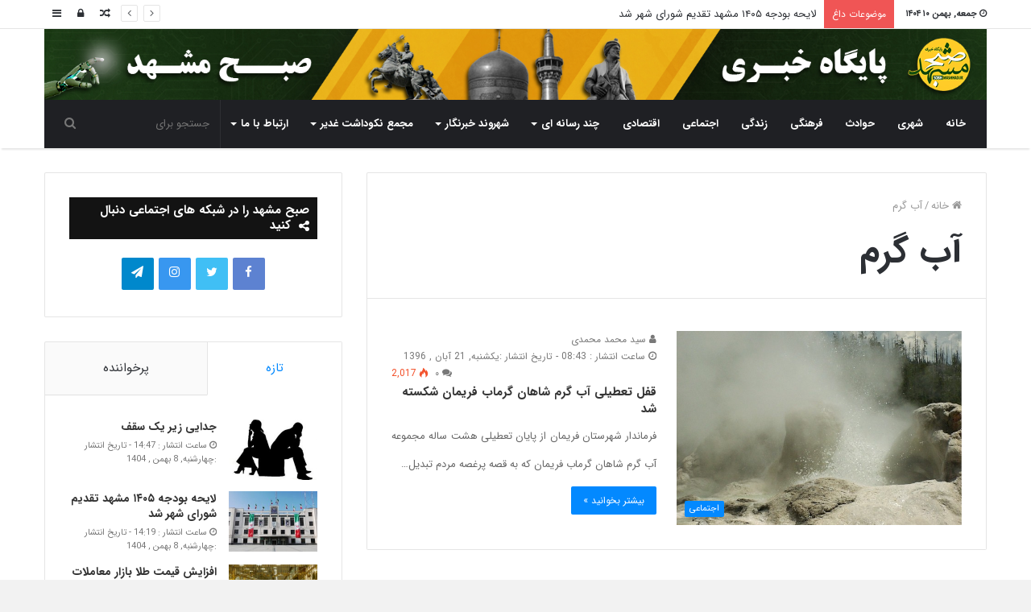

--- FILE ---
content_type: text/html; charset=UTF-8
request_url: https://sobhmashhad.ir/tag/%D8%A2%D8%A8-%DA%AF%D8%B1%D9%85/
body_size: 18437
content:

<!DOCTYPE html>
<html dir="rtl" lang="fa-IR" >
<head><meta http-equiv="Content-Type" content="text/html; charset=utf-8">
	
	<link rel="pingback" href="https://sobhmashhad.ir/xmlrpc.php" />
	<title>آب گرم بایگانی - پایگاه خبری صبح مشهد</title>
	<script type="text/javascript"> var azan_plugin_url = 'https://sobhmashhad.ir/wp-content/plugins/azan/';</script>
	

<link rel="canonical" href="https://sobhmashhad.ir/tag/%d8%a2%d8%a8-%da%af%d8%b1%d9%85/" />
<meta property="og:locale" content="fa_IR" />
<meta property="og:type" content="object" />
<meta property="og:title" content="آب گرم بایگانی - پایگاه خبری صبح مشهد" />
<meta property="og:url" content="https://sobhmashhad.ir/tag/%d8%a2%d8%a8-%da%af%d8%b1%d9%85/" />
<meta property="og:site_name" content="پایگاه خبری صبح مشهد" />
<meta name="twitter:card" content="summary" />
<meta name="twitter:title" content="آب گرم بایگانی - پایگاه خبری صبح مشهد" />
<script type='application/ld+json' class='yoast-schema-graph yoast-schema-graph--main'>{"@context":"https://schema.org","@graph":[{"@type":"Organization","@id":"https://sobhmashhad.ir/#organization","name":"\u067e\u0627\u06cc\u06af\u0627\u0647 \u062e\u0628\u0631\u06cc \u0635\u0628\u062d \u0645\u0634\u0647\u062f","url":"https://sobhmashhad.ir/","sameAs":[],"logo":{"@type":"ImageObject","@id":"https://sobhmashhad.ir/#logo","url":"https://sobhmashhad.ir/wp-content/uploads/2017/10/logossss.jpg","width":640,"height":640,"caption":"\u067e\u0627\u06cc\u06af\u0627\u0647 \u062e\u0628\u0631\u06cc \u0635\u0628\u062d \u0645\u0634\u0647\u062f"},"image":{"@id":"https://sobhmashhad.ir/#logo"}},{"@type":"WebSite","@id":"https://sobhmashhad.ir/#website","url":"https://sobhmashhad.ir/","name":"\u067e\u0627\u06cc\u06af\u0627\u0647 \u062e\u0628\u0631\u06cc \u0635\u0628\u062d \u0645\u0634\u0647\u062f","publisher":{"@id":"https://sobhmashhad.ir/#organization"},"potentialAction":{"@type":"SearchAction","target":"https://sobhmashhad.ir/?s={search_term_string}","query-input":"required name=search_term_string"}},{"@type":"CollectionPage","@id":"https://sobhmashhad.ir/tag/%d8%a2%d8%a8-%da%af%d8%b1%d9%85/#webpage","url":"https://sobhmashhad.ir/tag/%d8%a2%d8%a8-%da%af%d8%b1%d9%85/","inLanguage":"fa-IR","name":"\u0622\u0628 \u06af\u0631\u0645 \u0628\u0627\u06cc\u06af\u0627\u0646\u06cc - \u067e\u0627\u06cc\u06af\u0627\u0647 \u062e\u0628\u0631\u06cc \u0635\u0628\u062d \u0645\u0634\u0647\u062f","isPartOf":{"@id":"https://sobhmashhad.ir/#website"}}]}</script>
<!-- / Yoast SEO Premium plugin. -->

<link rel='dns-prefetch' href='//fonts.googleapis.com' />
<link rel='dns-prefetch' href='//s.w.org' />
<link rel="alternate" type="application/rss+xml" title="پایگاه خبری صبح مشهد &raquo; خوراک" href="https://sobhmashhad.ir/feed/" />
<link rel="alternate" type="application/rss+xml" title="پایگاه خبری صبح مشهد &raquo; خوراک دیدگاه‌ها" href="https://sobhmashhad.ir/comments/feed/" />
<link rel="alternate" type="application/rss+xml" title="پایگاه خبری صبح مشهد &raquo; آب گرم خوراک برچسب" href="https://sobhmashhad.ir/tag/%d8%a2%d8%a8-%da%af%d8%b1%d9%85/feed/" />
		<!-- This site uses the Google Analytics by ExactMetrics plugin v6.6.2 - Using Analytics tracking - https://www.exactmetrics.com/ -->
							<script src="//www.googletagmanager.com/gtag/js?id=UA-144162506-1"  type="text/javascript" data-cfasync="false"></script>
			<script type="text/javascript" data-cfasync="false">
				var em_version = '6.6.2';
				var em_track_user = true;
				var em_no_track_reason = '';
				
								var disableStr = 'ga-disable-UA-144162506-1';

				/* Function to detect opted out users */
				function __gtagTrackerIsOptedOut() {
					return document.cookie.indexOf( disableStr + '=true' ) > - 1;
				}

				/* Disable tracking if the opt-out cookie exists. */
				if ( __gtagTrackerIsOptedOut() ) {
					window[disableStr] = true;
				}

				/* Opt-out function */
				function __gtagTrackerOptout() {
					document.cookie = disableStr + '=true; expires=Thu, 31 Dec 2099 23:59:59 UTC; path=/';
					window[disableStr] = true;
				}

				if ( 'undefined' === typeof gaOptout ) {
					function gaOptout() {
						__gtagTrackerOptout();
					}
				}
								window.dataLayer = window.dataLayer || [];
				if ( em_track_user ) {
					function __gtagTracker() {dataLayer.push( arguments );}
					__gtagTracker( 'js', new Date() );
					__gtagTracker( 'set', {
						'developer_id.dNDMyYj' : true,
						                    });
					__gtagTracker( 'config', 'UA-144162506-1', {
						forceSSL:true,					} );
										window.gtag = __gtagTracker;										(
						function () {
							/* https://developers.google.com/analytics/devguides/collection/analyticsjs/ */
							/* ga and __gaTracker compatibility shim. */
							var noopfn = function () {
								return null;
							};
							var newtracker = function () {
								return new Tracker();
							};
							var Tracker = function () {
								return null;
							};
							var p = Tracker.prototype;
							p.get = noopfn;
							p.set = noopfn;
							p.send = function (){
								var args = Array.prototype.slice.call(arguments);
								args.unshift( 'send' );
								__gaTracker.apply(null, args);
							};
							var __gaTracker = function () {
								var len = arguments.length;
								if ( len === 0 ) {
									return;
								}
								var f = arguments[len - 1];
								if ( typeof f !== 'object' || f === null || typeof f.hitCallback !== 'function' ) {
									if ( 'send' === arguments[0] ) {
										var hitConverted, hitObject = false, action;
										if ( 'event' === arguments[1] ) {
											if ( 'undefined' !== typeof arguments[3] ) {
												hitObject = {
													'eventAction': arguments[3],
													'eventCategory': arguments[2],
													'eventLabel': arguments[4],
													'value': arguments[5] ? arguments[5] : 1,
												}
											}
										}
										if ( typeof arguments[2] === 'object' ) {
											hitObject = arguments[2];
										}
										if ( 'undefined' !== typeof (
											arguments[1].hitType
										) ) {
											hitObject = arguments[1];
										}
										if ( hitObject ) {
											action = 'timing' === arguments[1].hitType ? 'timing_complete' : hitObject.eventAction;
											hitConverted = mapArgs( hitObject );
											__gtagTracker( 'event', action, hitConverted );
										}
									}
									return;
								}

								function mapArgs( args ) {
									var gaKey, hit = {};
									var gaMap = {
										'eventCategory': 'event_category',
										'eventAction': 'event_action',
										'eventLabel': 'event_label',
										'eventValue': 'event_value',
										'nonInteraction': 'non_interaction',
										'timingCategory': 'event_category',
										'timingVar': 'name',
										'timingValue': 'value',
										'timingLabel': 'event_label',
									};
									for ( gaKey in gaMap ) {
										if ( 'undefined' !== typeof args[gaKey] ) {
											hit[gaMap[gaKey]] = args[gaKey];
										}
									}
									return hit;
								}

								try {
									f.hitCallback();
								} catch ( ex ) {
								}
							};
							__gaTracker.create = newtracker;
							__gaTracker.getByName = newtracker;
							__gaTracker.getAll = function () {
								return [];
							};
							__gaTracker.remove = noopfn;
							__gaTracker.loaded = true;
							window['__gaTracker'] = __gaTracker;
						}
					)();
									} else {
										console.log( "" );
					( function () {
							function __gtagTracker() {
								return null;
							}
							window['__gtagTracker'] = __gtagTracker;
							window['gtag'] = __gtagTracker;
					} )();
									}
			</script>
				<!-- / Google Analytics by ExactMetrics -->
				<!-- This site uses the Google Analytics by MonsterInsights plugin v7.16.2 - Using Analytics tracking - https://www.monsterinsights.com/ -->
							<script src="//www.googletagmanager.com/gtag/js?id=UA-144162506-1"  type="text/javascript" data-cfasync="false"></script>
			<script type="text/javascript" data-cfasync="false">
				var mi_version = '7.16.2';
				var mi_track_user = true;
				var mi_no_track_reason = '';
				
								var disableStr = 'ga-disable-UA-144162506-1';

				/* Function to detect opted out users */
				function __gtagTrackerIsOptedOut() {
					return document.cookie.indexOf( disableStr + '=true' ) > - 1;
				}

				/* Disable tracking if the opt-out cookie exists. */
				if ( __gtagTrackerIsOptedOut() ) {
					window[disableStr] = true;
				}

				/* Opt-out function */
				function __gtagTrackerOptout() {
					document.cookie = disableStr + '=true; expires=Thu, 31 Dec 2099 23:59:59 UTC; path=/';
					window[disableStr] = true;
				}

				if ( 'undefined' === typeof gaOptout ) {
					function gaOptout() {
						__gtagTrackerOptout();
					}
				}
								window.dataLayer = window.dataLayer || [];
				if ( mi_track_user ) {
					function __gtagTracker() {dataLayer.push( arguments );}
					__gtagTracker( 'js', new Date() );
					__gtagTracker( 'set', {
						'developer_id.dZGIzZG' : true,
						                    });
					__gtagTracker( 'config', 'UA-144162506-1', {
						forceSSL:true,link_attribution:true,					} );
										window.gtag = __gtagTracker;										(
						function () {
							/* https://developers.google.com/analytics/devguides/collection/analyticsjs/ */
							/* ga and __gaTracker compatibility shim. */
							var noopfn = function () {
								return null;
							};
							var newtracker = function () {
								return new Tracker();
							};
							var Tracker = function () {
								return null;
							};
							var p = Tracker.prototype;
							p.get = noopfn;
							p.set = noopfn;
							p.send = function (){
								var args = Array.prototype.slice.call(arguments);
								args.unshift( 'send' );
								__gaTracker.apply(null, args);
							};
							var __gaTracker = function () {
								var len = arguments.length;
								if ( len === 0 ) {
									return;
								}
								var f = arguments[len - 1];
								if ( typeof f !== 'object' || f === null || typeof f.hitCallback !== 'function' ) {
									if ( 'send' === arguments[0] ) {
										var hitConverted, hitObject = false, action;
										if ( 'event' === arguments[1] ) {
											if ( 'undefined' !== typeof arguments[3] ) {
												hitObject = {
													'eventAction': arguments[3],
													'eventCategory': arguments[2],
													'eventLabel': arguments[4],
													'value': arguments[5] ? arguments[5] : 1,
												}
											}
										}
										if ( typeof arguments[2] === 'object' ) {
											hitObject = arguments[2];
										}
										if ( 'undefined' !== typeof (
											arguments[1].hitType
										) ) {
											hitObject = arguments[1];
										}
										if ( hitObject ) {
											action = 'timing' === arguments[1].hitType ? 'timing_complete' : hitObject.eventAction;
											hitConverted = mapArgs( hitObject );
											__gtagTracker( 'event', action, hitConverted );
										}
									}
									return;
								}

								function mapArgs( args ) {
									var gaKey, hit = {};
									var gaMap = {
										'eventCategory': 'event_category',
										'eventAction': 'event_action',
										'eventLabel': 'event_label',
										'eventValue': 'event_value',
										'nonInteraction': 'non_interaction',
										'timingCategory': 'event_category',
										'timingVar': 'name',
										'timingValue': 'value',
										'timingLabel': 'event_label',
									};
									for ( gaKey in gaMap ) {
										if ( 'undefined' !== typeof args[gaKey] ) {
											hit[gaMap[gaKey]] = args[gaKey];
										}
									}
									return hit;
								}

								try {
									f.hitCallback();
								} catch ( ex ) {
								}
							};
							__gaTracker.create = newtracker;
							__gaTracker.getByName = newtracker;
							__gaTracker.getAll = function () {
								return [];
							};
							__gaTracker.remove = noopfn;
							__gaTracker.loaded = true;
							window['__gaTracker'] = __gaTracker;
						}
					)();
									} else {
										console.log( "" );
					( function () {
							function __gtagTracker() {
								return null;
							}
							window['__gtagTracker'] = __gtagTracker;
							window['gtag'] = __gtagTracker;
					} )();
									}
			</script>
				<!-- / Google Analytics by MonsterInsights -->
				<script type="text/javascript">
			window._wpemojiSettings = {"baseUrl":"https:\/\/s.w.org\/images\/core\/emoji\/11\/72x72\/","ext":".png","svgUrl":"https:\/\/s.w.org\/images\/core\/emoji\/11\/svg\/","svgExt":".svg","source":{"concatemoji":"https:\/\/sobhmashhad.ir\/wp-includes\/js\/wp-emoji-release.min.js"}};
			!function(a,b,c){function d(a,b){var c=String.fromCharCode;l.clearRect(0,0,k.width,k.height),l.fillText(c.apply(this,a),0,0);var d=k.toDataURL();l.clearRect(0,0,k.width,k.height),l.fillText(c.apply(this,b),0,0);var e=k.toDataURL();return d===e}function e(a){var b;if(!l||!l.fillText)return!1;switch(l.textBaseline="top",l.font="600 32px Arial",a){case"flag":return!(b=d([55356,56826,55356,56819],[55356,56826,8203,55356,56819]))&&(b=d([55356,57332,56128,56423,56128,56418,56128,56421,56128,56430,56128,56423,56128,56447],[55356,57332,8203,56128,56423,8203,56128,56418,8203,56128,56421,8203,56128,56430,8203,56128,56423,8203,56128,56447]),!b);case"emoji":return b=d([55358,56760,9792,65039],[55358,56760,8203,9792,65039]),!b}return!1}function f(a){var c=b.createElement("script");c.src=a,c.defer=c.type="text/javascript",b.getElementsByTagName("head")[0].appendChild(c)}var g,h,i,j,k=b.createElement("canvas"),l=k.getContext&&k.getContext("2d");for(j=Array("flag","emoji"),c.supports={everything:!0,everythingExceptFlag:!0},i=0;i<j.length;i++)c.supports[j[i]]=e(j[i]),c.supports.everything=c.supports.everything&&c.supports[j[i]],"flag"!==j[i]&&(c.supports.everythingExceptFlag=c.supports.everythingExceptFlag&&c.supports[j[i]]);c.supports.everythingExceptFlag=c.supports.everythingExceptFlag&&!c.supports.flag,c.DOMReady=!1,c.readyCallback=function(){c.DOMReady=!0},c.supports.everything||(h=function(){c.readyCallback()},b.addEventListener?(b.addEventListener("DOMContentLoaded",h,!1),a.addEventListener("load",h,!1)):(a.attachEvent("onload",h),b.attachEvent("onreadystatechange",function(){"complete"===b.readyState&&c.readyCallback()})),g=c.source||{},g.concatemoji?f(g.concatemoji):g.wpemoji&&g.twemoji&&(f(g.twemoji),f(g.wpemoji)))}(window,document,window._wpemojiSettings);
		</script>
		<style type="text/css">
img.wp-smiley,
img.emoji {
	display: inline !important;
	border: none !important;
	box-shadow: none !important;
	height: 1em !important;
	width: 1em !important;
	margin: 0 .07em !important;
	vertical-align: -0.1em !important;
	background: none !important;
	padding: 0 !important;
}
</style>
<link rel='stylesheet' id='notokufiarabic-css'  href='//fonts.googleapis.com/earlyaccess/notokufiarabic' type='text/css' media='all' />
<link rel='stylesheet' id='ap-front-styles-css'  href='https://sobhmashhad.ir/wp-content/plugins/accesspress-anonymous-post/css/frontend-style.css' type='text/css' media='all' />
<link rel='stylesheet' id='exactmetrics-popular-posts-style-css'  href='https://sobhmashhad.ir/wp-content/plugins/google-analytics-dashboard-for-wp/assets/css/frontend.min.css' type='text/css' media='all' />
<link rel='stylesheet' id='monsterinsights-popular-posts-style-css'  href='https://sobhmashhad.ir/wp-content/plugins/google-analytics-for-wordpress/assets/css/frontend.min.css' type='text/css' media='all' />
<link rel='stylesheet' id='addtoany-css'  href='https://sobhmashhad.ir/wp-content/plugins/add-to-any/addtoany.min.css' type='text/css' media='all' />
<link rel='stylesheet' id='tie-css-styles-css'  href='https://sobhmashhad.ir/wp-content/themes/jannah/assets/css/style.css' type='text/css' media='all' />
<link rel='stylesheet' id='tie-css-ilightbox-css'  href='https://sobhmashhad.ir/wp-content/themes/jannah/assets/css/ilightbox/dark-skin/skin.css' type='text/css' media='all' />
<style id='tie-css-ilightbox-inline-css' type='text/css'>
body{font-family: 'IRANSans';}.logo-text,h1,h2,h3,h4,h5,h6{font-family: 'IRANSans';}#main-nav .main-menu > ul > li > a{font-family: 'IRANSans';}blockquote p{font-family: Noto Kufi Arabic;}.entry-header h1.entry-title{font-size: 30px;}.entry h1{font-size: 30px;}.entry h2{font-size: 25px;}.entry h3{font-size: 20px;}.entry h4{font-size: 18px;}.entry h5{font-size: 15px;}.entry h6{font-size: 12px;}#tie-wrapper .media-page-layout .thumb-title,#tie-wrapper .mag-box.full-width-img-news-box .posts-items>li .post-title,#tie-wrapper .miscellaneous-box .posts-items>li:first-child h3.post-title,#tie-wrapper .big-thumb-left-box .posts-items li:first-child .post-title{font-size: 20px;}#tie-wrapper .mag-box.wide-post-box .posts-items>li:nth-child(n) .post-title,#tie-wrapper .mag-box.big-post-left-box li:first-child .post-title,#tie-wrapper .mag-box.big-post-top-box li:first-child .post-title,#tie-wrapper .mag-box.half-box li:first-child .post-title,#tie-wrapper .mag-box.big-posts-box .posts-items>li:nth-child(n) .post-title,#tie-wrapper .mag-box.mini-posts-box .posts-items>li:nth-child(n) .post-title,#tie-wrapper .mag-box.latest-poroducts-box .products .product h2{font-size: 15px;}#tie-wrapper .mag-box.big-post-left-box li:not(:first-child) .post-title,#tie-wrapper .mag-box.big-post-top-box li:not(:first-child) .post-title,#tie-wrapper .mag-box.half-box li:not(:first-child) .post-title,#tie-wrapper .mag-box.big-thumb-left-box li:not(:first-child) .post-title,#tie-wrapper .mag-box.scrolling-box .slide .post-title,#tie-wrapper .mag-box.miscellaneous-box li:not(:first-child) .post-title{font-weight: 500;}@media (min-width: 992px){.full-width .fullwidth-slider-wrapper .thumb-overlay .thumb-content .thumb-title,.full-width .wide-next-prev-slider-wrapper .thumb-overlay .thumb-content .thumb-title,.full-width .wide-slider-with-navfor-wrapper .thumb-overlay .thumb-content .thumb-title,.full-width .boxed-slider-wrapper .thumb-overlay .thumb-title{font-size: 20px;}}@media (min-width: 992px){.has-sidebar .fullwidth-slider-wrapper .thumb-overlay .thumb-content .thumb-title,.has-sidebar .wide-next-prev-slider-wrapper .thumb-overlay .thumb-content .thumb-title,.has-sidebar .wide-slider-with-navfor-wrapper .thumb-overlay .thumb-content .thumb-title,.has-sidebar .boxed-slider-wrapper .thumb-overlay .thumb-title{font-size: 15px;}}@media (min-width: 768px){#tie-wrapper .main-slider.grid-3-slides .slide .grid-item:nth-child(1) .thumb-title,#tie-wrapper .main-slider.grid-5-first-big .slide .grid-item:nth-child(1) .thumb-title,#tie-wrapper .main-slider.grid-5-big-centerd .slide .grid-item:nth-child(1) .thumb-title,#tie-wrapper .main-slider.grid-4-big-first-half-second .slide .grid-item:nth-child(1) .thumb-title,#tie-wrapper .main-slider.grid-2-big .thumb-overlay .thumb-title,#tie-wrapper .wide-slider-three-slids-wrapper .thumb-title{font-size: 15px;}}@media (min-width: 768px){#tie-wrapper .boxed-slider-three-slides-wrapper .slide .thumb-title,#tie-wrapper .grid-3-slides .slide .grid-item:nth-child(n+2) .thumb-title,#tie-wrapper .grid-5-first-big .slide .grid-item:nth-child(n+2) .thumb-title,#tie-wrapper .grid-5-big-centerd .slide .grid-item:nth-child(n+2) .thumb-title,#tie-wrapper .grid-4-big-first-half-second .slide .grid-item:nth-child(n+2) .thumb-title,#tie-wrapper .grid-5-in-rows .grid-item:nth-child(n) .thumb-overlay .thumb-title,#tie-wrapper .main-slider.grid-4-slides .thumb-overlay .thumb-title,#tie-wrapper .grid-6-slides .thumb-overlay .thumb-title,#tie-wrapper .boxed-four-taller-slider .slide .thumb-title{font-size: 20px;}}#tie-body{background-color: #f2f2f2;background-image: -webkit-linear-gradient(45deg,#f2f2f2,#f2f2f2);background-image: linear-gradient(45deg,#f2f2f2,#f2f2f2);background-image: url(https://sobhmashhad.ir/wp-content/themes/jannah/assets/images/patterns/body-bg1.png);}.background-overlay {background-color: rgba(255,255,255,0.5);}@media (min-width: 1200px){.container{width: auto;}}.boxed-layout #tie-wrapper,.boxed-layout .fixed-nav{max-width: 1396px;}@media (min-width: 1366px){.container,.wide-next-prev-slider-wrapper .slider-main-container{max-width: 1366px;}}body{background-color : #f2f2f2;}
</style>
<script type='text/javascript'>
/* <![CDATA[ */
var exactmetrics_frontend = {"js_events_tracking":"true","download_extensions":"zip,mp3,mpeg,pdf,docx,pptx,xlsx,rar","inbound_paths":"[{\"path\":\"\\\/go\\\/\",\"label\":\"affiliate\"},{\"path\":\"\\\/recommend\\\/\",\"label\":\"affiliate\"}]","home_url":"https:\/\/sobhmashhad.ir","hash_tracking":"false","ua":"UA-144162506-1"};
/* ]]> */
</script>
<script type='text/javascript' src='https://sobhmashhad.ir/wp-content/plugins/google-analytics-dashboard-for-wp/assets/js/frontend-gtag.min.js'></script>
<script type='text/javascript'>
/* <![CDATA[ */
var monsterinsights_frontend = {"js_events_tracking":"true","download_extensions":"doc,pdf,ppt,zip,xls,docx,pptx,xlsx","inbound_paths":"[{\"path\":\"\\\/go\\\/\",\"label\":\"affiliate\"},{\"path\":\"\\\/recommend\\\/\",\"label\":\"affiliate\"}]","home_url":"https:\/\/sobhmashhad.ir","hash_tracking":"false","ua":"UA-144162506-1"};
/* ]]> */
</script>
<script type='text/javascript' src='https://sobhmashhad.ir/wp-content/plugins/google-analytics-for-wordpress/assets/js/frontend-gtag.min.js'></script>
<script type='text/javascript'>
/* <![CDATA[ */
var tie = {"is_rtl":"1","ajaxurl":"https:\/\/sobhmashhad.ir\/wp-admin\/admin-ajax.php","mobile_menu_active":"true","mobile_menu_top":"","mobile_menu_parent":"true","lightbox_all":"","lightbox_gallery":"","lightbox_skin":"dark","lightbox_thumb":"horizontal","lightbox_arrows":"","is_singular":"","is_sticky_video":"","reading_indicator":"true","lazyload":"","select_share":"true","select_share_twitter":"","select_share_facebook":"","select_share_linkedin":"","select_share_email":"","facebook_app_id":"","twitter_username":"","responsive_tables":"true","ad_blocker_detector":"","sticky_behavior":"default","sticky_desktop":"true","sticky_mobile":"true","sticky_mobile_behavior":"default","ajax_loader":"<div class=\"loader-overlay\"><div class=\"spinner-circle\"><\/div><\/div>","type_to_search":"","lang_no_results":"\u0686\u06cc\u0632\u06cc \u067e\u06cc\u062f\u0627 \u0646\u0634\u062f"};
/* ]]> */
</script>
<script type='text/javascript' src='https://sobhmashhad.ir/wp-includes/js/jquery/jquery.js'></script>
<script type='text/javascript' src='https://sobhmashhad.ir/wp-includes/js/jquery/jquery-migrate.min.js'></script>
<script type='text/javascript' src='https://sobhmashhad.ir/wp-content/plugins/add-to-any/addtoany.min.js'></script>
<link rel='https://api.w.org/' href='https://sobhmashhad.ir/wp-json/' />
<link rel="EditURI" type="application/rsd+xml" title="RSD" href="https://sobhmashhad.ir/xmlrpc.php?rsd" />
<link rel="wlwmanifest" type="application/wlwmanifest+xml" href="https://sobhmashhad.ir/wp-includes/wlwmanifest.xml" /> 
<link rel="stylesheet" href="https://sobhmashhad.ir/wp-content/themes/jannah/rtl.css" type="text/css" media="screen" /><meta name="generator" content="WordPress 4.9.8" />

<script data-cfasync="false">
window.a2a_config=window.a2a_config||{};a2a_config.callbacks=[];a2a_config.overlays=[];a2a_config.templates={};a2a_localize = {
	Share: "اشتراک گذاری",
	Save: "ذخیره",
	Subscribe: "عضویت",
	Email: "Email",
	Bookmark: "نشانه گذاری",
	ShowAll: "نمایش همگی",
	ShowLess: "نمایش حداقل",
	FindServices: "یافتن سرویس (ها)",
	FindAnyServiceToAddTo: "یافتن سریع دیگر سرویس ها برای اضافه کردن",
	PoweredBy: "قدرت یافته از",
	ShareViaEmail: "Share via email",
	SubscribeViaEmail: "Subscribe via email",
	BookmarkInYourBrowser: "ثبت به عنوان علاقه مندی برای مرورگر شما",
	BookmarkInstructions: "Press Ctrl+D or \u2318+D to bookmark this page",
	AddToYourFavorites: "اضافه کردن به علاقه مندی ها",
	SendFromWebOrProgram: "Send from any email address or email program",
	EmailProgram: "Email program",
	More: "More&#8230;",
	ThanksForSharing: "Thanks for sharing!",
	ThanksForFollowing: "Thanks for following!"
};

(function(d,s,a,b){a=d.createElement(s);b=d.getElementsByTagName(s)[0];a.async=1;a.src="https://static.addtoany.com/menu/page.js";b.parentNode.insertBefore(a,b);})(document,"script");
</script>
<style>
	p{
		text-align:justify;
		line-height:35px!important;
	}
	#logo{
		margin-top:0px!important;
	}
	blockquote::before{
		color:#ffcb29!important;
	}
	blockquote {
   background:
#297668 !important;
padding: 10px 25px !important;
box-shadow: 2px 3px 7px
#cecece;
border-radius: 5px;
	}
	blockquote p {
    font-size: 13px!important;
    line-height: 27px!important;
    text-align: justify;
	}
	blockquote ul li a{
		color:#fff!important;
	}
	.main-menu-wrapper{
		margin-top: -40px;
	}
	.section-item{
		padding-top:0px;
	}
</style>

<meta name="generator" content="Jannah 3.2.0" />
<meta name="theme-color" content="#0088ff" /><meta name="viewport" content="width=device-width, initial-scale=1.0" /><meta name="generator" content="Powered by WPBakery Page Builder - drag and drop page builder for WordPress."/>
		<style type="text/css" id="wp-custom-css">
			#custom_html-12{
	padding: 2px 30px!important;
	margin-bottom:0px!important;
}
#tie-weather-widget-2{
	margin-bottom:0px;
}
.row-class .main-content,
.row-class .section-wrapper{
	padding-top:30px;
}
.entry-header .post-meta .date .fa {
    display: inline-block;
}
.codkhabar{font-size: 13px;margin-top: 24px;}
.entry-header .post-meta{float:right}
.entry-header .post-meta .tie-alignright .meta-item {
   
    margin-left: 10px !important;
}
.wide-slider-nav-wrapper .thumb-meta{display:none !important}
.wide-slider-nav-wrapper .thumb-title{text-overflow:unset;white-space:unset}
.centered-title-slider .thumb-meta{display:none}
.linkbishtarsafheasli{background:#0a473f;
    color: #fff;
    display: list-item;
    padding: 10px;
    text-align: center;
    border-radius: 2px;}
#custom_html-16{background: transparent;
    border: none;
    margin-top: -20px;
    margin-bottom: 10px;
    padding: 0;}
table td, table th {
    padding: .4em;
    text-align: center;
    border-right: 1px dotted rgba(0, 0, 0, 0.1);
}
.eaw-weather-component {
    width: 100%;
    display: inline-block;
    position: relative;
}
.eaw-weather-info {
    border-radius: 10px;
    overflow: hidden;
    position: relative;
    max-width: 100% !important;
}
.eaw-weather-component {
    max-width: 100% !important;
    
}
.comment-list .comment-awaiting-moderation {
    display: block;
    margin-bottom: 10px;
    background: #FFEB3B;
    padding: 10px;
    margin-top: 20px;
    text-align: center;
    border-radius: 20px;
}
.entry-header .entry-sub-title {
    font-size: 20px;
    line-height: 27px;
    font-weight: normal;
    margin-top: 10px;
    margin-bottom: 15px;
    color: #777777;
    font-family: inherit;
    letter-spacing: 0;
}
@media (max-width: 991px) {
    #theme-header #logo img {
        width: auto;
        max-width: 100%;
    }
}		</style>
	<noscript><style> .wpb_animate_when_almost_visible { opacity: 1; }</style></noscript></head>

<body data-rsssl=1 id="tie-body" class="rtl archive tag tag-7260 wrapper-has-shadow block-head-7 magazine1 is-thumb-overlay-disabled is-desktop is-header-layout-2 sidebar-left has-sidebar wpb-js-composer js-comp-ver-6.4.1 vc_responsive" >


<div class="background-overlay">

	<div id="tie-container" class="site tie-container">

		
		<div id="tie-wrapper">

			
<header id="theme-header" class="theme-header header-layout-2 main-nav-dark main-nav-below main-nav-boxed top-nav-active top-nav-light top-nav-above has-shadow mobile-header-default">
	
<nav id="top-nav" class="has-date-breaking-components top-nav header-nav has-breaking-news" aria-label="ناوبری ثانویه">
	<div class="container">
		<div class="topbar-wrapper">

			
					<div class="topbar-today-date">
						<span class="fa fa-clock-o" aria-hidden="true"></span>
						<strong class="inner-text">جمعه, بهمن ۱۰ ۱۴۰۴						  </strong>
					</div>
					
			<div class="tie-alignleft">
				
<div class="breaking controls-is-active">

	<span class="breaking-title">
		<span class="fa fa-bolt" aria-hidden="true"></span>
		<span class="breaking-title-text">موضوعات داغ</span>
	</span>

	<ul id="breaking-news-in-header" class="breaking-news" data-type="reveal" data-arrows="true">

		
							<li class="news-item">
								<a href="https://sobhmashhad.ir/1404/11/08/65019/" title="جدایی زیر یک سقف">جدایی زیر یک سقف</a>
							</li>

							
							<li class="news-item">
								<a href="https://sobhmashhad.ir/1404/11/08/65017/" title="لایحه بودجه ۱۴۰۵ مشهد تقدیم شورای شهر شد">لایحه بودجه ۱۴۰۵ مشهد تقدیم شورای شهر شد</a>
							</li>

							
							<li class="news-item">
								<a href="https://sobhmashhad.ir/1404/11/08/65015/" title="افزایش قیمت طلا بازار معاملات را به رکود کامل کشاند">افزایش قیمت طلا بازار معاملات را به رکود کامل کشاند</a>
							</li>

							
							<li class="news-item">
								<a href="https://sobhmashhad.ir/1404/11/08/65012/" title="پایان مرمت ایوان تلگراف‌خانه؛ پیوند دوباره تاریخ و معماری در صحن آزادی حرم مطهر رضوی">پایان مرمت ایوان تلگراف‌خانه؛ پیوند دوباره تاریخ و معماری در صحن آزادی حرم مطهر رضوی</a>
							</li>

							
							<li class="news-item">
								<a href="https://sobhmashhad.ir/1404/11/07/65000/" title="تکریم فرمانده انتظامی خراسان رضوی از پاسداران">تکریم فرمانده انتظامی خراسان رضوی از پاسداران</a>
							</li>

							
							<li class="news-item">
								<a href="https://sobhmashhad.ir/1404/11/07/64998/" title="آقای دکتر پزشکیان، شما راست می‌گویید؛ اما حق با مردم است!">آقای دکتر پزشکیان، شما راست می‌گویید؛ اما حق با مردم است!</a>
							</li>

							
							<li class="news-item">
								<a href="https://sobhmashhad.ir/1404/11/07/64992/" title="منطقه­ گرایی ایرانی راه­ حل برون رفت از بحران بی هویتی معماری معاصر مشهد">منطقه­ گرایی ایرانی راه­ حل برون رفت از بحران بی هویتی معماری معاصر مشهد</a>
							</li>

							
							<li class="news-item">
								<a href="https://sobhmashhad.ir/1404/11/07/64989/" title="بیانیه انجمن اسلامی هیات علمی دانشگاه علوم پزشکی مشهد">بیانیه انجمن اسلامی هیات علمی دانشگاه علوم پزشکی مشهد</a>
							</li>

							
							<li class="news-item">
								<a href="https://sobhmashhad.ir/1404/11/07/64985/" title="علی کهنمویی به عنوان اولین رئیس جمهور دولت فراگیر حقوق بشر جهان سوگند یاد کرد">علی کهنمویی به عنوان اولین رئیس جمهور دولت فراگیر حقوق بشر جهان سوگند یاد کرد</a>
							</li>

							
							<li class="news-item">
								<a href="https://sobhmashhad.ir/1404/11/07/64978/" title="اعزام ۹ هزار و ۴۶۵ زائر خراسان رضوی به حج تمتع ۱۴۰۵/ نظر پزشکان معتمد در تعیین استطاعت جسمی زائران مستقل است">اعزام ۹ هزار و ۴۶۵ زائر خراسان رضوی به حج تمتع ۱۴۰۵/ نظر پزشکان معتمد در تعیین استطاعت جسمی زائران مستقل است</a>
							</li>

							
	</ul>
</div><!-- #breaking /-->
			</div><!-- .tie-alignleft /-->

			<div class="tie-alignright">
				<ul class="components">	<li class="side-aside-nav-icon menu-item custom-menu-link">
		<a href="#">
			<span class="fa fa-navicon" aria-hidden="true"></span>
			<span class="screen-reader-text">سایدبار</span>
		</a>
	</li>
		<li class="popup-login-icon menu-item custom-menu-link">
	 	<a href="#" class="lgoin-btn tie-popup-trigger">
			<span class="fa fa-lock" aria-hidden="true"></span>
			<span class="screen-reader-text">ورود</span>
		</a>
	</li>
		<li class="random-post-icon menu-item custom-menu-link">
		<a href="/tag/%D8%A2%D8%A8-%DA%AF%D8%B1%D9%85/?random-post=1" class="random-post" title="نوشته تصادفی" rel="nofollow">
			<span class="fa fa-random" aria-hidden="true"></span>
			<span class="screen-reader-text">نوشته تصادفی</span>
		</a>
	</li>
	</ul><!-- Components -->			</div><!-- .tie-alignright /-->

		</div><!-- .topbar-wrapper /-->
	</div><!-- .container /-->
</nav><!-- #top-nav /-->

<div class="container">
	<div class="tie-row logo-row">

		
		<div class="logo-wrapper">
			<div class="tie-col-md-4 logo-container">
				
		<a href="#" id="mobile-menu-icon">
			<span class="nav-icon"></span>

				<span class="screen-reader-text">منو</span>		</a>
		
		<div id="logo" class="image-logo" >

			
			<a title="پایگاه خبری صبح مشهد" href="https://sobhmashhad.ir/">
				
					<img src="https://sobhmashhad.ir/wp-content/uploads/2024/09/header-copy.jpg" alt="پایگاه خبری صبح مشهد" class="logo_normal" width="1600" height="120" style="max-height:120px; width: auto;">
					<img src="https://sobhmashhad.ir/wp-content/uploads/2024/09/header-copy.jpg" alt="پایگاه خبری صبح مشهد" class="logo_2x" width="1600" height="120" style="max-height:120px; width: auto;">
							</a>

			
		</div><!-- #logo /-->

					</div><!-- .tie-col /-->
		</div><!-- .logo-wrapper /-->

		
	</div><!-- .tie-row /-->
</div><!-- .container /-->

<div class="main-nav-wrapper">
	<nav id="main-nav" data-skin="search-in-main-nav live-search-dark" class="main-nav header-nav live-search-parent"  aria-label="منوی اصلی">
		<div class="container">

			<div class="main-menu-wrapper">

				
				<div id="menu-components-wrap">

					
					<div class="main-menu main-menu-wrap tie-alignleft">
						<div id="main-nav-menu" class="main-menu header-menu"><ul id="menu-main-menu" class="menu" role="menubar"><li id="menu-item-1010" class="menu-item menu-item-type-custom menu-item-object-custom menu-item-home menu-item-1010"><a href="https://sobhmashhad.ir">خانه</a></li>
<li id="menu-item-12802" class="menu-item menu-item-type-taxonomy menu-item-object-category menu-item-12802"><a href="https://sobhmashhad.ir/category/urban/">شهری</a></li>
<li id="menu-item-25919" class="menu-item menu-item-type-taxonomy menu-item-object-category menu-item-25919"><a href="https://sobhmashhad.ir/category/important_news/">حوادث</a></li>
<li id="menu-item-12742" class="menu-item menu-item-type-taxonomy menu-item-object-category menu-item-12742"><a href="https://sobhmashhad.ir/category/capital-of-islamic-culture/">فرهنگی</a></li>
<li id="menu-item-34556" class="menu-item menu-item-type-taxonomy menu-item-object-category menu-item-34556"><a href="https://sobhmashhad.ir/category/live/">زندگی</a></li>
<li id="menu-item-1146" class="menu-item menu-item-type-taxonomy menu-item-object-category menu-item-1146"><a href="https://sobhmashhad.ir/category/social/">اجتماعی</a></li>
<li id="menu-item-1147" class="menu-item menu-item-type-taxonomy menu-item-object-category menu-item-1147"><a href="https://sobhmashhad.ir/category/economy/">اقتصادی</a></li>
<li id="menu-item-34360" class="menu-item menu-item-type-taxonomy menu-item-object-category menu-item-has-children menu-item-34360" aria-haspopup="true" aria-expanded="false" tabindex="0"><a href="https://sobhmashhad.ir/category/%da%86%d9%86%d8%af-%d8%b1%d8%b3%d8%a7%d9%86%d9%87-%d8%a7%db%8c/">چند رسانه ای</a>
<ul class="sub-menu menu-sub-content">
	<li id="menu-item-44141" class="menu-item menu-item-type-taxonomy menu-item-object-category menu-item-44141"><a href="https://sobhmashhad.ir/category/report-images/">گزارش تصویری</a></li>
</ul>
</li>
<li id="menu-item-34509" class="menu-item menu-item-type-custom menu-item-object-custom menu-item-has-children menu-item-34509" aria-haspopup="true" aria-expanded="false" tabindex="0"><a>شهروند خبرنگار</a>
<ul class="sub-menu menu-sub-content">
	<li id="menu-item-34511" class="menu-item menu-item-type-taxonomy menu-item-object-category menu-item-34511"><a href="https://sobhmashhad.ir/category/%d8%b4%d9%87%d8%b1%d9%88%d9%86%d8%af-%d8%ae%d8%a8%d8%b1%d9%86%da%af%d8%a7%d8%b1/">اخبار شهروندان</a></li>
	<li id="menu-item-34510" class="menu-item menu-item-type-post_type menu-item-object-page menu-item-34510"><a href="https://sobhmashhad.ir/submit-news/">فرم ارسال خبر شهروند خبرنگار</a></li>
</ul>
</li>
<li id="menu-item-60023" class="menu-item menu-item-type-taxonomy menu-item-object-category menu-item-has-children menu-item-60023" aria-haspopup="true" aria-expanded="false" tabindex="0"><a href="https://sobhmashhad.ir/category/%d9%85%d8%ac%d9%85%d8%b9-%d9%86%da%a9%d9%88%d8%af%d8%a7%d8%b4%d8%aa-%d8%ba%d8%af%db%8c%d8%b1/">مجمع نکوداشت غدیر</a>
<ul class="sub-menu menu-sub-content">
	<li id="menu-item-60024" class="menu-item menu-item-type-taxonomy menu-item-object-category menu-item-60024"><a href="https://sobhmashhad.ir/category/%d9%85%d8%ac%d9%85%d8%b9-%d9%86%da%a9%d9%88%d8%af%d8%a7%d8%b4%d8%aa-%d8%ba%d8%af%db%8c%d8%b1/%d8%a7%d8%ae%d8%a8%d8%a7%d8%b1-%d8%ba%d8%af%db%8c%d8%b1/">اخبار غدیر</a></li>
	<li id="menu-item-60025" class="menu-item menu-item-type-taxonomy menu-item-object-category menu-item-60025"><a href="https://sobhmashhad.ir/category/%d9%85%d8%ac%d9%85%d8%b9-%d9%86%da%a9%d9%88%d8%af%d8%a7%d8%b4%d8%aa-%d8%ba%d8%af%db%8c%d8%b1/%d8%aa%d8%b9%d8%a7%d9%85%d9%84-%d8%a8%d8%a7-%d9%85%d8%ae%d8%a7%d8%b7%d8%a8%d8%a7%d9%86/">تعامل با مخاطبان</a></li>
	<li id="menu-item-60026" class="menu-item menu-item-type-taxonomy menu-item-object-category menu-item-60026"><a href="https://sobhmashhad.ir/category/%d9%85%d8%ac%d9%85%d8%b9-%d9%86%da%a9%d9%88%d8%af%d8%a7%d8%b4%d8%aa-%d8%ba%d8%af%db%8c%d8%b1/%d9%81%d8%b1%d9%87%d9%86%da%af%db%8c/">فرهنگی</a></li>
	<li id="menu-item-60027" class="menu-item menu-item-type-taxonomy menu-item-object-category menu-item-60027"><a href="https://sobhmashhad.ir/category/%d9%85%d8%ac%d9%85%d8%b9-%d9%86%da%a9%d9%88%d8%af%d8%a7%d8%b4%d8%aa-%d8%ba%d8%af%db%8c%d8%b1/%d9%85%d8%b5%d8%a7%d8%ad%d8%a8%d9%87%e2%80%8c%d9%87%d8%a7/">مصاحبه‌ها</a></li>
	<li id="menu-item-60028" class="menu-item menu-item-type-taxonomy menu-item-object-category menu-item-60028"><a href="https://sobhmashhad.ir/category/%d9%85%d8%ac%d9%85%d8%b9-%d9%86%da%a9%d9%88%d8%af%d8%a7%d8%b4%d8%aa-%d8%ba%d8%af%db%8c%d8%b1/%d9%85%d9%82%d8%a7%d9%84%d8%a7%d8%aa-%d9%88-%d8%aa%d8%ad%d9%84%db%8c%d9%84%e2%80%8c%d9%87%d8%a7/">مقالات و تحلیل‌ها</a></li>
	<li id="menu-item-60029" class="menu-item menu-item-type-taxonomy menu-item-object-category menu-item-60029"><a href="https://sobhmashhad.ir/category/%d9%85%d8%ac%d9%85%d8%b9-%d9%86%da%a9%d9%88%d8%af%d8%a7%d8%b4%d8%aa-%d8%ba%d8%af%db%8c%d8%b1/%da%86%d9%86%d8%af%d8%b1%d8%b3%d8%a7%d9%86%d9%87%e2%80%8c%d8%a7%db%8c/">چندرسانه‌ای</a></li>
</ul>
</li>
<li id="menu-item-34513" class="menu-item menu-item-type-custom menu-item-object-custom menu-item-has-children menu-item-34513" aria-haspopup="true" aria-expanded="false" tabindex="0"><a>ارتباط با ما</a>
<ul class="sub-menu menu-sub-content">
	<li id="menu-item-34313" class="menu-item menu-item-type-post_type menu-item-object-page menu-item-34313"><a href="https://sobhmashhad.ir/contact-us/%d8%af%d8%b1%d8%a8%d8%a7%d8%b1%d9%87-%d9%85%d8%a7/">درباره ما</a></li>
	<li id="menu-item-1015" class="menu-item menu-item-type-post_type menu-item-object-page menu-item-1015"><a href="https://sobhmashhad.ir/contact-us/">ارتباط با ما</a></li>
</ul>
</li>
</ul></div>					</div><!-- .main-menu.tie-alignleft /-->

					<ul class="components">		<li class="search-bar menu-item custom-menu-link" aria-label="جستجو">
			<form method="get" id="search" action="https://sobhmashhad.ir//">
				<input id="search-input" class="is-ajax-search" type="text" name="s" title="جستجو برای" placeholder="جستجو برای" />
				<button id="search-submit" type="submit"><span class="fa fa-search" aria-hidden="true"></span></button>
			</form>
		</li>
		</ul><!-- Components -->
				</div><!-- #menu-components-wrap /-->
			</div><!-- .main-menu-wrapper /-->
		</div><!-- .container /-->
	</nav><!-- #main-nav /-->
</div><!-- .main-nav-wrapper /-->

</header>


			<div id="content" class="site-content container">
				<div class="tie-row main-content-row">
		
	<div class="main-content tie-col-md-8 tie-col-xs-12" role="main">

		

			<header class="entry-header-outer container-wrapper">
				<nav id="breadcrumb"><a href="https://sobhmashhad.ir/"><span class="fa fa-home" aria-hidden="true"></span> خانه</a><em class="delimiter">/</em><span class="current">آب گرم</span></nav><script type="application/ld+json">{"@context":"http:\/\/schema.org","@type":"BreadcrumbList","@id":"#Breadcrumb","itemListElement":[{"@type":"ListItem","position":1,"item":{"name":"\u062e\u0627\u0646\u0647","@id":"https:\/\/sobhmashhad.ir\/"}}]}</script><h1 class="page-title">آب گرم</h1>			</header><!-- .entry-header-outer /-->

			
		<div class="mag-box wide-post-box">
			<div class="container-wrapper">
				<div class="mag-box-container clearfix">
					<ul id="posts-container" data-layout="default" data-settings="{'uncropped_image':'jannah-image-grid','category_meta':true,'post_meta':true,'excerpt':true,'excerpt_length':'20','read_more':true,'title_length':0,'is_full':false}" class="posts-items">
<li class="post-item  post-13083 post type-post status-publish format-standard has-post-thumbnail category-social category-slidshow category-141 tag-7260 tag-7254 tag-7262 tag-202 tag-7256 tag-7261 tag-5405">

	
			<a href="https://sobhmashhad.ir/1396/08/21/13083/" title="قفل تعطیلی آب گرم شاهان گرماب فریمان شکسته شد" class="post-thumb"><h5 class="post-cat-wrap"><span class="post-cat tie-cat-94">اجتماعی</span></h5>
				<div class="post-thumb-overlay-wrap">
					<div class="post-thumb-overlay">
						<span class="icon"></span>
					</div>
				</div>
			<img width="323" height="220" src="https://sobhmashhad.ir/wp-content/uploads/2017/11/چشمه-آبگرم-شاهان-گرماب.jpg" class="attachment-jannah-image-large size-jannah-image-large wp-post-image" alt="فریمان" srcset="https://sobhmashhad.ir/wp-content/uploads/2017/11/چشمه-آبگرم-شاهان-گرماب.jpg 622w, https://sobhmashhad.ir/wp-content/uploads/2017/11/چشمه-آبگرم-شاهان-گرماب-300x205.jpg 300w" sizes="(max-width: 323px) 100vw, 323px" /></a>
	<div class="post-details">

		<div class="post-meta">
				<span class="meta-author meta-item"><a href="https://sobhmashhad.ir/author/admin/" class="author-name" title="سید محمد محمدی"><span class="fa fa-user" aria-hidden="true"></span> سید محمد محمدی</a>
				</span>
			<span class="date meta-item"><span class="fa fa-clock-o" aria-hidden="true"></span> <span>ساعت انتشار : 08:43 - تاریخ انتشار :یکشنبه, 21 آبان , 1396 </span></span><div class="tie-alignright"><span class="meta-comment meta-item"><a href="https://sobhmashhad.ir/1396/08/21/13083/#respond"><span class="fa fa-comments" aria-hidden="true"></span> ۰</a></span><span class="meta-views meta-item hot"><span class="tie-icon-fire" aria-hidden="true"></span> 2,017 </span></div><div class="clearfix"></div></div><!-- .post-meta -->
		<h3 class="post-title"><a href="https://sobhmashhad.ir/1396/08/21/13083/" title="قفل تعطیلی آب گرم شاهان گرماب فریمان شکسته شد">قفل تعطیلی آب گرم شاهان گرماب فریمان شکسته شد</a></h3>

						<p class="post-excerpt">فرماندار شهرستان فریمان از پایان تعطیلی هشت ساله مجموعه آب گرم شاهان گرماب فریمان که به قصه پرغصه مردم تبدیل&hellip;</p>
								<a class="more-link button" href="https://sobhmashhad.ir/1396/08/21/13083/">بیشتر بخوانید &raquo;</a>
				
	</div>
</li>

					</ul><!-- #posts-container /-->
					<div class="clearfix"></div>
				</div><!-- .mag-box-container /-->
			</div><!-- .container-wrapper /-->
		</div><!-- .mag-box /-->
	
	</div><!-- .main-content /-->


	<aside class="sidebar tie-col-md-4 tie-col-xs-12 normal-side is-sticky" aria-label="سایدبار اصلی">
		<div class="theiaStickySidebar">
			<div id="social-3" class="container-wrapper widget social-icons-widget"><div class="widget-title the-global-title"><h4>صبح مشهد را در شبکه های اجتماعی دنبال کنید<span class="widget-title-icon fa"></span></h4></div><ul class="solid-social-icons is-centered"><li class="social-icons-item"><a class="social-link  facebook-social-icon" title="فیس بوک" rel="nofollow noopener" target="_blank" href="https://www.facebook.com/sobhmashhad"><span class="fa fa-facebook"></span></a></li><li class="social-icons-item"><a class="social-link  twitter-social-icon" title="توییتر" rel="nofollow noopener" target="_blank" href="https://twitter.com/sobhmashhad"><span class="fa fa-twitter"></span></a></li><li class="social-icons-item"><a class="social-link  instagram-social-icon" title="اینستاگرام" rel="nofollow noopener" target="_blank" href="https://www.instagram.com/sobhmashhad.ir/"><span class="fa fa-instagram"></span></a></li><li class="social-icons-item"><a class="social-link  telegram-social-icon" title="تلگرام" rel="nofollow noopener" target="_blank" href="https://telegram.me/sobhemashhad"><span class="fa fa-paper-plane"></span></a></li></ul> 
<div class="clearfix"></div><div class="clearfix"></div></div><!-- .widget /-->
			<div class="container-wrapper tabs-container-wrapper tabs-container-2">
				<div class="widget tabs-widget">
					<div class="widget-container">
						<div class="tabs-widget">
							<div class="tabs-wrapper">

								<ul class="tabs">
									<li><a href="#widget_tabs-2-recent">تازه</a></li><li><a href="#widget_tabs-2-popular">پرخواننده</a></li>								</ul><!-- ul.tabs-menu /-->

								
											<div id="widget_tabs-2-recent" class="tab-content tab-content-recent">
												<ul class="tab-content-elements">
													
<li class="widget-post-list tie-standard">

			<div class="post-widget-thumbnail">

			
			<a href="https://sobhmashhad.ir/1404/11/08/65019/" title="جدایی زیر یک سقف" class="post-thumb">
				<div class="post-thumb-overlay-wrap">
					<div class="post-thumb-overlay">
						<span class="icon"></span>
					</div>
				</div>
			<img width="220" height="150" src="https://sobhmashhad.ir/wp-content/uploads/2019/10/طلاق-صوری-220x150.jpg" class="attachment-jannah-image-small size-jannah-image-small tie-small-image wp-post-image" alt="شکست رابطه عشقی و عاطفی" /></a>		</div><!-- post-alignleft /-->
	
	<div class="post-widget-body ">
		<h3 class="post-title"><a href="https://sobhmashhad.ir/1404/11/08/65019/" title="جدایی زیر یک سقف">جدایی زیر یک سقف</a></h3>

		<div class="post-meta">
			<span class="date meta-item"><span class="fa fa-clock-o" aria-hidden="true"></span> <span>ساعت انتشار : 14:47 - تاریخ انتشار :چهارشنبه, 8 بهمن , 1404 </span></span>		</div>
	</div>
</li>

<li class="widget-post-list tie-standard">

			<div class="post-widget-thumbnail">

			
			<a href="https://sobhmashhad.ir/1404/11/08/65017/" title="لایحه بودجه ۱۴۰۵ مشهد تقدیم شورای شهر شد" class="post-thumb">
				<div class="post-thumb-overlay-wrap">
					<div class="post-thumb-overlay">
						<span class="icon"></span>
					</div>
				</div>
			<img width="220" height="150" src="https://sobhmashhad.ir/wp-content/uploads/2021/07/شهرداری-مشهد-220x150.jpg" class="attachment-jannah-image-small size-jannah-image-small tie-small-image wp-post-image" alt="" /></a>		</div><!-- post-alignleft /-->
	
	<div class="post-widget-body ">
		<h3 class="post-title"><a href="https://sobhmashhad.ir/1404/11/08/65017/" title="لایحه بودجه ۱۴۰۵ مشهد تقدیم شورای شهر شد">لایحه بودجه ۱۴۰۵ مشهد تقدیم شورای شهر شد</a></h3>

		<div class="post-meta">
			<span class="date meta-item"><span class="fa fa-clock-o" aria-hidden="true"></span> <span>ساعت انتشار : 14:19 - تاریخ انتشار :چهارشنبه, 8 بهمن , 1404 </span></span>		</div>
	</div>
</li>

<li class="widget-post-list tie-standard">

			<div class="post-widget-thumbnail">

			
			<a href="https://sobhmashhad.ir/1404/11/08/65015/" title="افزایش قیمت طلا بازار معاملات را به رکود کامل کشاند" class="post-thumb">
				<div class="post-thumb-overlay-wrap">
					<div class="post-thumb-overlay">
						<span class="icon"></span>
					</div>
				</div>
			<img width="220" height="113" src="https://sobhmashhad.ir/wp-content/uploads/2019/05/طلا-و-سکه.jpg" class="attachment-jannah-image-small size-jannah-image-small tie-small-image wp-post-image" alt="" srcset="https://sobhmashhad.ir/wp-content/uploads/2019/05/طلا-و-سکه.jpg 800w, https://sobhmashhad.ir/wp-content/uploads/2019/05/طلا-و-سکه-300x154.jpg 300w" sizes="(max-width: 220px) 100vw, 220px" /></a>		</div><!-- post-alignleft /-->
	
	<div class="post-widget-body ">
		<h3 class="post-title"><a href="https://sobhmashhad.ir/1404/11/08/65015/" title="افزایش قیمت طلا بازار معاملات را به رکود کامل کشاند">افزایش قیمت طلا بازار معاملات را به رکود کامل کشاند</a></h3>

		<div class="post-meta">
			<span class="date meta-item"><span class="fa fa-clock-o" aria-hidden="true"></span> <span>ساعت انتشار : 14:16 - تاریخ انتشار :چهارشنبه, 8 بهمن , 1404 </span></span>		</div>
	</div>
</li>

<li class="widget-post-list tie-standard">

			<div class="post-widget-thumbnail">

			
			<a href="https://sobhmashhad.ir/1404/11/08/65012/" title="پایان مرمت ایوان تلگراف‌خانه؛ پیوند دوباره تاریخ و معماری در صحن آزادی حرم مطهر رضوی" class="post-thumb">
				<div class="post-thumb-overlay-wrap">
					<div class="post-thumb-overlay">
						<span class="icon"></span>
					</div>
				</div>
			<img width="220" height="150" src="https://sobhmashhad.ir/wp-content/uploads/2026/01/ایوان-تلگراف-خانه-حرم-مطهر-220x150.jpg" class="attachment-jannah-image-small size-jannah-image-small tie-small-image wp-post-image" alt="" /></a>		</div><!-- post-alignleft /-->
	
	<div class="post-widget-body ">
		<h3 class="post-title"><a href="https://sobhmashhad.ir/1404/11/08/65012/" title="پایان مرمت ایوان تلگراف‌خانه؛ پیوند دوباره تاریخ و معماری در صحن آزادی حرم مطهر رضوی">پایان مرمت ایوان تلگراف‌خانه؛ پیوند دوباره تاریخ و معماری در صحن آزادی حرم مطهر رضوی</a></h3>

		<div class="post-meta">
			<span class="date meta-item"><span class="fa fa-clock-o" aria-hidden="true"></span> <span>ساعت انتشار : 14:13 - تاریخ انتشار :چهارشنبه, 8 بهمن , 1404 </span></span>		</div>
	</div>
</li>

<li class="widget-post-list tie-standard">

			<div class="post-widget-thumbnail">

			
			<a href="https://sobhmashhad.ir/1404/11/07/65000/" title="تکریم فرمانده انتظامی خراسان رضوی از پاسداران" class="post-thumb">
				<div class="post-thumb-overlay-wrap">
					<div class="post-thumb-overlay">
						<span class="icon"></span>
					</div>
				</div>
			<img width="220" height="150" src="https://sobhmashhad.ir/wp-content/uploads/2026/01/photo23578770718-220x150.jpg" class="attachment-jannah-image-small size-jannah-image-small tie-small-image wp-post-image" alt="" /></a>		</div><!-- post-alignleft /-->
	
	<div class="post-widget-body ">
		<h3 class="post-title"><a href="https://sobhmashhad.ir/1404/11/07/65000/" title="تکریم فرمانده انتظامی خراسان رضوی از پاسداران">تکریم فرمانده انتظامی خراسان رضوی از پاسداران</a></h3>

		<div class="post-meta">
			<span class="date meta-item"><span class="fa fa-clock-o" aria-hidden="true"></span> <span>ساعت انتشار : 22:42 - تاریخ انتشار :سه شنبه, 7 بهمن , 1404 </span></span>		</div>
	</div>
</li>
												</ul>
											</div><!-- .tab-content#recent-posts-tab /-->

										
											<div id="widget_tabs-2-popular" class="tab-content tab-content-popular">
												<ul class="tab-content-elements">
													
<li class="widget-post-list tie-standard">

			<div class="post-widget-thumbnail">

			
			<a href="https://sobhmashhad.ir/1399/09/04/35246/" title="مرد جوان: خودم را به سادگی زده بودم / زنم به راحتی از قرارهای عاشقانه با مردها می گفت!" class="post-thumb">
				<div class="post-thumb-overlay-wrap">
					<div class="post-thumb-overlay">
						<span class="icon"></span>
					</div>
				</div>
			<img width="220" height="150" src="https://sobhmashhad.ir/wp-content/uploads/2020/11/مرد-ناراحت-220x150.jpg" class="attachment-jannah-image-small size-jannah-image-small tie-small-image wp-post-image" alt="" /></a>		</div><!-- post-alignleft /-->
	
	<div class="post-widget-body ">
		<h3 class="post-title"><a href="https://sobhmashhad.ir/1399/09/04/35246/" title="مرد جوان: خودم را به سادگی زده بودم / زنم به راحتی از قرارهای عاشقانه با مردها می گفت!">مرد جوان: خودم را به سادگی زده بودم / زنم به راحتی از قرارهای عاشقانه با مردها می گفت!</a></h3>

		<div class="post-meta">
			<span class="date meta-item"><span class="fa fa-clock-o" aria-hidden="true"></span> <span>ساعت انتشار : 18:26 - تاریخ انتشار :سه شنبه, 4 آذر , 1399 </span></span>		</div>
	</div>
</li>

<li class="widget-post-list tie-standard">

			<div class="post-widget-thumbnail">

			
			<a href="https://sobhmashhad.ir/1399/09/03/35191/" title="راز تلفن های مشکوک با زن همسایه/ او را سه ماه عقد کردم!" class="post-thumb">
				<div class="post-thumb-overlay-wrap">
					<div class="post-thumb-overlay">
						<span class="icon"></span>
					</div>
				</div>
			<img width="220" height="150" src="https://sobhmashhad.ir/wp-content/uploads/2019/07/آدم-ربایی-زن-جوان-220x150.jpg" class="attachment-jannah-image-small size-jannah-image-small tie-small-image wp-post-image" alt="خیانت مرد متاهل" /></a>		</div><!-- post-alignleft /-->
	
	<div class="post-widget-body ">
		<h3 class="post-title"><a href="https://sobhmashhad.ir/1399/09/03/35191/" title="راز تلفن های مشکوک با زن همسایه/ او را سه ماه عقد کردم!">راز تلفن های مشکوک با زن همسایه/ او را سه ماه عقد کردم!</a></h3>

		<div class="post-meta">
			<span class="date meta-item"><span class="fa fa-clock-o" aria-hidden="true"></span> <span>ساعت انتشار : 19:58 - تاریخ انتشار :دوشنبه, 3 آذر , 1399 </span></span>		</div>
	</div>
</li>

<li class="widget-post-list tie-standard">

			<div class="post-widget-thumbnail">

			
			<a href="https://sobhmashhad.ir/1399/04/01/29620/" title="شکار « ابلیس بدبو »/ تجاوز به ۷ دختر مشهدی پشت شمشادهای مترو + عکس چهره باز" class="post-thumb">
				<div class="post-thumb-overlay-wrap">
					<div class="post-thumb-overlay">
						<span class="icon"></span>
					</div>
				</div>
			<img width="220" height="150" src="https://sobhmashhad.ir/wp-content/uploads/2020/06/2830928-220x150.jpg" class="attachment-jannah-image-small size-jannah-image-small tie-small-image wp-post-image" alt="" /></a>		</div><!-- post-alignleft /-->
	
	<div class="post-widget-body ">
		<h3 class="post-title"><a href="https://sobhmashhad.ir/1399/04/01/29620/" title="شکار « ابلیس بدبو »/ تجاوز به ۷ دختر مشهدی پشت شمشادهای مترو + عکس چهره باز">شکار « ابلیس بدبو »/ تجاوز به ۷ دختر مشهدی پشت شمشادهای مترو + عکس چهره باز</a></h3>

		<div class="post-meta">
			<span class="date meta-item"><span class="fa fa-clock-o" aria-hidden="true"></span> <span>ساعت انتشار : 10:05 - تاریخ انتشار :یکشنبه, 1 تیر , 1399 </span></span>		</div>
	</div>
</li>

<li class="widget-post-list tie-standard">

			<div class="post-widget-thumbnail">

			
			<a href="https://sobhmashhad.ir/1399/04/03/29714/" title="عکس نامادری در قتلگاه عسل دختر ۱۰ ساله مشهدی / آخرین التماس های عسل قبل از مرگ" class="post-thumb">
				<div class="post-thumb-overlay-wrap">
					<div class="post-thumb-overlay">
						<span class="icon"></span>
					</div>
				</div>
			<img width="220" height="150" src="https://sobhmashhad.ir/wp-content/uploads/2020/06/2833138-220x150.jpg" class="attachment-jannah-image-small size-jannah-image-small tie-small-image wp-post-image" alt="" /></a>		</div><!-- post-alignleft /-->
	
	<div class="post-widget-body ">
		<h3 class="post-title"><a href="https://sobhmashhad.ir/1399/04/03/29714/" title="عکس نامادری در قتلگاه عسل دختر ۱۰ ساله مشهدی / آخرین التماس های عسل قبل از مرگ">عکس نامادری در قتلگاه عسل دختر ۱۰ ساله مشهدی / آخرین التماس های عسل قبل از مرگ</a></h3>

		<div class="post-meta">
			<span class="date meta-item"><span class="fa fa-clock-o" aria-hidden="true"></span> <span>ساعت انتشار : 12:11 - تاریخ انتشار :سه شنبه, 3 تیر , 1399 </span></span>		</div>
	</div>
</li>

<li class="widget-post-list tie-standard">

			<div class="post-widget-thumbnail">

			
			<a href="https://sobhmashhad.ir/1399/09/01/35047/" title="حیله شوم مرد راننده برای دختران و زنان +جزئیات" class="post-thumb">
				<div class="post-thumb-overlay-wrap">
					<div class="post-thumb-overlay">
						<span class="icon"></span>
					</div>
				</div>
			<img width="220" height="150" src="https://sobhmashhad.ir/wp-content/uploads/2020/10/قاتلخونین-220x150.jpg" class="attachment-jannah-image-small size-jannah-image-small tie-small-image wp-post-image" alt="" /></a>		</div><!-- post-alignleft /-->
	
	<div class="post-widget-body ">
		<h3 class="post-title"><a href="https://sobhmashhad.ir/1399/09/01/35047/" title="حیله شوم مرد راننده برای دختران و زنان +جزئیات">حیله شوم مرد راننده برای دختران و زنان +جزئیات</a></h3>

		<div class="post-meta">
			<span class="date meta-item"><span class="fa fa-clock-o" aria-hidden="true"></span> <span>ساعت انتشار : 11:58 - تاریخ انتشار :شنبه, 1 آذر , 1399 </span></span>		</div>
	</div>
</li>
												</ul>
											</div><!-- .tab-content#popular-posts-tab /-->

										
							</div><!-- .tabs-wrapper-animated /-->
						</div><!-- .tabs-widget /-->
					</div><!-- .widget-container /-->
				</div><!-- .tabs-widget /-->
			</div><!-- .container-wrapper /-->
					</div><!-- .theiaStickySidebar /-->
	</aside><!-- .sidebar /-->
	
				</div><!-- .main-content-row /-->
			</div><!-- #content /-->
		
<footer id="footer" class="site-footer dark-skin dark-widgetized-area">

	
			<div id="footer-widgets-container">
				<div class="container">
					


		<div class="footer-widget-area footer-boxed-widget-area">
			<div class="tie-row">

									<div class="tie-col-sm-6 normal-side">
						<div id="text-5" class="container-wrapper widget widget_text"><div class="widget-title the-global-title"><h4>صبح مشهد<span class="widget-title-icon fa"></span></h4></div>			<div class="textwidget"><p style="text-align: justify;">مشی رسانه ای وظیفه این مجموعه خبری و تحلیلی خواهد بود و اعضاء تحریریه در تلاش هستند، آخرین اخبار تحلیل ها و گزارش ها از مشهد الرضا (ع) را در حوزه فرهنگ و اقتصاد، انعکاس و مورد واکاوی قرار داده و بصورت آنلاین در اختیار مخاطبان خود بگذارند.</p>
</div>
		<div class="clearfix"></div></div><!-- .widget /--><div id="tag_cloud-2" class="container-wrapper widget widget_tag_cloud"><div class="tagcloud"><a href="https://sobhmashhad.ir/category/social/" class="tag-cloud-link tag-link-94 tag-link-position-1" style="font-size: 21.163522012579pt;" aria-label="اجتماعی (2,927 مورد)">اجتماعی</a>
<a href="https://sobhmashhad.ir/category/%d8%a7%d8%ae%d8%a8%d8%a7%d8%b1-%d8%a7%d9%81%d8%ba%d8%a7%d9%86%d8%b3%d8%aa%d8%a7%d9%86/" class="tag-cloud-link tag-link-22166 tag-link-position-2" style="font-size: 8.5283018867925pt;" aria-label="اخبار افغانستان (3 مورد)">اخبار افغانستان</a>
<a href="https://sobhmashhad.ir/category/%d9%85%d8%ac%d9%85%d8%b9-%d9%86%da%a9%d9%88%d8%af%d8%a7%d8%b4%d8%aa-%d8%ba%d8%af%db%8c%d8%b1/%d8%a7%d8%ae%d8%a8%d8%a7%d8%b1-%d8%ba%d8%af%db%8c%d8%b1/" class="tag-cloud-link tag-link-25062 tag-link-position-3" style="font-size: 12.050314465409pt;" aria-label="اخبار غدیر (24 مورد)">اخبار غدیر</a>
<a href="https://sobhmashhad.ir/category/important_news/" class="tag-cloud-link tag-link-6910 tag-link-position-4" style="font-size: 21.867924528302pt;" aria-label="اخبار مهم (4,220 مورد)">اخبار مهم</a>
<a href="https://sobhmashhad.ir/category/%d8%a7%d8%b3%d8%aa%d8%a7%d9%86%db%8c/" class="tag-cloud-link tag-link-1 tag-link-position-5" style="font-size: 19.974842767296pt;" aria-label="استانی (1,572 مورد)">استانی</a>
<a href="https://sobhmashhad.ir/category/slidshow/" class="tag-cloud-link tag-link-96 tag-link-position-6" style="font-size: 22pt;" aria-label="اسلاید شو (4,537 مورد)">اسلاید شو</a>
<a href="https://sobhmashhad.ir/category/economy/" class="tag-cloud-link tag-link-93 tag-link-position-7" style="font-size: 20.238993710692pt;" aria-label="اقتصادی (1,837 مورد)">اقتصادی</a>
<a href="https://sobhmashhad.ir/category/%d9%85%d8%ac%d9%85%d8%b9-%d9%86%da%a9%d9%88%d8%af%d8%a7%d8%b4%d8%aa-%d8%ba%d8%af%db%8c%d8%b1/%d8%aa%d8%b9%d8%a7%d9%85%d9%84-%d8%a8%d8%a7-%d9%85%d8%ae%d8%a7%d8%b7%d8%a8%d8%a7%d9%86/" class="tag-cloud-link tag-link-25067 tag-link-position-8" style="font-size: 8.5283018867925pt;" aria-label="تعامل با مخاطبان (3 مورد)">تعامل با مخاطبان</a>
<a href="https://sobhmashhad.ir/category/knowledge-and-technology/" class="tag-cloud-link tag-link-91 tag-link-position-9" style="font-size: 18.698113207547pt;" aria-label="دانش و فناوری (808 مورد)">دانش و فناوری</a>
<a href="https://sobhmashhad.ir/category/live/" class="tag-cloud-link tag-link-6909 tag-link-position-10" style="font-size: 20.062893081761pt;" aria-label="زندگی (1,654 مورد)">زندگی</a>
<a href="https://sobhmashhad.ir/category/%d8%b3%d8%aa%d9%88%d9%86-%d8%a7%d8%b5%d9%84%db%8c/" class="tag-cloud-link tag-link-141 tag-link-position-11" style="font-size: 21.163522012579pt;" aria-label="ستون اصلی (2,963 مورد)">ستون اصلی</a>
<a href="https://sobhmashhad.ir/category/%d8%b3%db%8c%d8%a7%d8%b3%db%8c/" class="tag-cloud-link tag-link-5 tag-link-position-12" style="font-size: 15.924528301887pt;" aria-label="سیاسی (188 مورد)">سیاسی</a>
<a href="https://sobhmashhad.ir/category/%d8%b4%d9%87%d8%b1-%d9%87%d9%88%d8%b4%d9%85%d9%86%d8%af/" class="tag-cloud-link tag-link-6955 tag-link-position-13" style="font-size: 12.270440251572pt;" aria-label="شهر هوشمند (27 مورد)">شهر هوشمند</a>
<a href="https://sobhmashhad.ir/category/%d8%b4%d9%87%d8%b1%d9%88%d9%86%d8%af-%d8%ae%d8%a8%d8%b1%d9%86%da%af%d8%a7%d8%b1/" class="tag-cloud-link tag-link-17992 tag-link-position-14" style="font-size: 12.754716981132pt;" aria-label="شهروند خبرنگار (35 مورد)">شهروند خبرنگار</a>
<a href="https://sobhmashhad.ir/category/urban/" class="tag-cloud-link tag-link-6977 tag-link-position-15" style="font-size: 21.735849056604pt;" aria-label="شهری (4,000 مورد)">شهری</a>
<a href="https://sobhmashhad.ir/category/%d9%85%d8%ac%d9%85%d8%b9-%d9%86%da%a9%d9%88%d8%af%d8%a7%d8%b4%d8%aa-%d8%ba%d8%af%db%8c%d8%b1/%d9%81%d8%b1%d9%87%d9%86%da%af%db%8c/" class="tag-cloud-link tag-link-25065 tag-link-position-16" style="font-size: 10.77358490566pt;" aria-label="فرهنگی (12 مورد)">فرهنگی</a>
<a href="https://sobhmashhad.ir/category/%d9%81%d8%b9%d8%a7%d9%84%db%8c%d8%aa-%d9%87%d8%a7%db%8c-%d8%a7%d8%ac%d8%aa%d9%85%d8%a7%d8%b9%db%8c/" class="tag-cloud-link tag-link-17993 tag-link-position-17" style="font-size: 9.6289308176101pt;" aria-label="فعالیت های اجتماعی (6 مورد)">فعالیت های اجتماعی</a>
<a href="https://sobhmashhad.ir/category/%d9%85%d8%ac%d9%85%d8%b9-%d9%86%da%a9%d9%88%d8%af%d8%a7%d8%b4%d8%aa-%d8%ba%d8%af%db%8c%d8%b1/" class="tag-cloud-link tag-link-25061 tag-link-position-18" style="font-size: 11.169811320755pt;" aria-label="مجمع نکوداشت غدیر (15 مورد)">مجمع نکوداشت غدیر</a>
<a href="https://sobhmashhad.ir/category/mashhad-2017/" class="tag-cloud-link tag-link-90 tag-link-position-19" style="font-size: 19.40251572327pt;" aria-label="مشهد 2017 (1,169 مورد)">مشهد 2017</a>
<a href="https://sobhmashhad.ir/category/%d9%85%d8%ac%d9%85%d8%b9-%d9%86%da%a9%d9%88%d8%af%d8%a7%d8%b4%d8%aa-%d8%ba%d8%af%db%8c%d8%b1/%d9%85%d8%b5%d8%a7%d8%ad%d8%a8%d9%87%e2%80%8c%d9%87%d8%a7/" class="tag-cloud-link tag-link-25064 tag-link-position-20" style="font-size: 8pt;" aria-label="مصاحبه‌ها (2 مورد)">مصاحبه‌ها</a>
<a href="https://sobhmashhad.ir/category/%d9%85%d8%ac%d9%85%d8%b9-%d9%86%da%a9%d9%88%d8%af%d8%a7%d8%b4%d8%aa-%d8%ba%d8%af%db%8c%d8%b1/%d9%85%d9%82%d8%a7%d9%84%d8%a7%d8%aa-%d9%88-%d8%aa%d8%ad%d9%84%db%8c%d9%84%e2%80%8c%d9%87%d8%a7/" class="tag-cloud-link tag-link-25063 tag-link-position-21" style="font-size: 9.6289308176101pt;" aria-label="مقالات و تحلیل‌ها (6 مورد)">مقالات و تحلیل‌ها</a>
<a href="https://sobhmashhad.ir/category/mashhad-identity/" class="tag-cloud-link tag-link-92 tag-link-position-22" style="font-size: 18.037735849057pt;" aria-label="هویت مشهد (580 مورد)">هویت مشهد</a>
<a href="https://sobhmashhad.ir/category/%d9%88%d8%b1%d8%b2%d8%b4%db%8c/" class="tag-cloud-link tag-link-89 tag-link-position-23" style="font-size: 17.59748427673pt;" aria-label="ورزشی (458 مورد)">ورزشی</a>
<a href="https://sobhmashhad.ir/category/capital-of-islamic-culture/" class="tag-cloud-link tag-link-6976 tag-link-position-24" style="font-size: 20.943396226415pt;" aria-label="پایتخت فرهنگ اسلامی (2,638 مورد)">پایتخت فرهنگ اسلامی</a>
<a href="https://sobhmashhad.ir/category/%d9%be%d8%a7%db%8c%d8%aa%d8%ae%d8%aa-%d9%85%d8%b9%d9%86%d9%88%db%8c/" class="tag-cloud-link tag-link-97 tag-link-position-25" style="font-size: 18.830188679245pt;" aria-label="پایتخت معنوی (865 مورد)">پایتخت معنوی</a>
<a href="https://sobhmashhad.ir/category/%d9%be%d8%b1%d8%a8%d8%a7%d8%b2%d8%af%db%8c%d8%af%d8%aa%d8%b1%db%8c%d9%86-%d9%87%d8%a7/" class="tag-cloud-link tag-link-120 tag-link-position-26" style="font-size: 18.081761006289pt;" aria-label="پربازدیدترین ها (583 مورد)">پربازدیدترین ها</a>
<a href="https://sobhmashhad.ir/category/%da%86%d9%86%d8%af-%d8%b1%d8%b3%d8%a7%d9%86%d9%87-%d8%a7%db%8c/" class="tag-cloud-link tag-link-17940 tag-link-position-27" style="font-size: 14.339622641509pt;" aria-label="چند رسانه ای (83 مورد)">چند رسانه ای</a>
<a href="https://sobhmashhad.ir/category/report-images/" class="tag-cloud-link tag-link-95 tag-link-position-28" style="font-size: 15.044025157233pt;" aria-label="گزارش تصویری (118 مورد)">گزارش تصویری</a>
<a href="https://sobhmashhad.ir/category/%db%8c%d8%a7%d8%af%d8%af%d8%a7%d8%b4%d8%aa-%d8%b1%d9%88%d8%b2/" class="tag-cloud-link tag-link-119 tag-link-position-29" style="font-size: 18.74213836478pt;" aria-label="یادداشت روز (840 مورد)">یادداشت روز</a></div>
<div class="clearfix"></div></div><!-- .widget /-->					</div><!-- .tie-col /-->
				
									<div class="tie-col-sm-3 normal-side">
						<div id="tie-slider-widget-3" class="container-wrapper widget tie-slider-widget"><div class="widget-title the-global-title"><h4>چند رسانه ای<span class="widget-title-icon fa"></span></h4></div>
			<div class="main-slider boxed-slider boxed-five-slides-slider slider-in-widget">

				<div class="loader-overlay"><div class="spinner-circle"></div></div>
				<div class="main-slider-inner">
					<ul class="tie-slider-nav"></ul>
					<div class="container">
						<div class="tie-slick-slider">

						                      <div style="background-image: url(https://sobhmashhad.ir/wp-content/uploads/2025/09/1-7-8-768x512-768x405.jpg)" class="slide">
                      											<a href="https://sobhmashhad.ir/1404/07/05/64078/" title="غبارروبی مضجع نورانی امام رضا(علیه السلام) + فیلم" class="all-over-thumb-link"><span class="screen-reader-text">غبارروبی مضجع نورانی امام رضا(علیه السلام) + فیلم</span></a>
											<div class="thumb-overlay">
												<div class="thumb-content">
													<div class="thumb-meta"><div class="post-meta"><span class="date meta-item"><span class="fa fa-clock-o" aria-hidden="true"></span> <span>ساعت انتشار : 21:17 - تاریخ انتشار :شنبه, 5 مهر , 1404 </span></span><div class="clearfix"></div></div><!-- .post-meta --></div>													<h3 class="thumb-title"><a href="https://sobhmashhad.ir/1404/07/05/64078/" title="غبارروبی مضجع نورانی امام رضا(علیه السلام) + فیلم">غبارروبی مضجع نورانی امام رضا(علیه السلام) + فیلم</a></h3>
												</div><!-- .thumb-content -->
											</div><!-- .thumb-overlay -->
										</div><!-- .slide /-->
										                      <div style="background-image: url(https://sobhmashhad.ir/wp-content/uploads/2024/10/photo14513720708-780x405.jpg)" class="slide">
                      											<a href="https://sobhmashhad.ir/1403/08/07/60935/" title="گزارش تصویری تشییع پیکر مطهر شهید امنیت ستوانیکم مهدی خموشی در مشهد" class="all-over-thumb-link"><span class="screen-reader-text">گزارش تصویری تشییع پیکر مطهر شهید امنیت ستوانیکم مهدی خموشی در مشهد</span></a>
											<div class="thumb-overlay">
												<div class="thumb-content">
													<div class="thumb-meta"><div class="post-meta"><span class="date meta-item"><span class="fa fa-clock-o" aria-hidden="true"></span> <span>ساعت انتشار : 10:16 - تاریخ انتشار :دوشنبه, 7 آبان , 1403 </span></span><div class="clearfix"></div></div><!-- .post-meta --></div>													<h3 class="thumb-title"><a href="https://sobhmashhad.ir/1403/08/07/60935/" title="گزارش تصویری تشییع پیکر مطهر شهید امنیت ستوانیکم مهدی خموشی در مشهد">گزارش تصویری تشییع پیکر مطهر شهید امنیت ستوانیکم مهدی خموشی در مشهد</a></h3>
												</div><!-- .thumb-content -->
											</div><!-- .thumb-overlay -->
										</div><!-- .slide /-->
										                      <div style="background-image: url(https://sobhmashhad.ir/wp-content/uploads/2024/09/IMG_20240922_151930_186-780x405.jpg)" class="slide">
                      											<a href="https://sobhmashhad.ir/1403/07/02/60257/" title="گزارش تصویری آغاز سال تحصیلی دبیرستان نمونه دولتی دخترانه کوثر با حضورشهردار منطقه یک و نایب رئیس شورای شهر مشهد" class="all-over-thumb-link"><span class="screen-reader-text">گزارش تصویری آغاز سال تحصیلی دبیرستان نمونه دولتی دخترانه کوثر با حضورشهردار منطقه یک و نایب رئیس شورای شهر مشهد</span></a>
											<div class="thumb-overlay">
												<div class="thumb-content">
													<div class="thumb-meta"><div class="post-meta"><span class="date meta-item"><span class="fa fa-clock-o" aria-hidden="true"></span> <span>ساعت انتشار : 00:11 - تاریخ انتشار :دوشنبه, 2 مهر , 1403 </span></span><div class="clearfix"></div></div><!-- .post-meta --></div>													<h3 class="thumb-title"><a href="https://sobhmashhad.ir/1403/07/02/60257/" title="گزارش تصویری آغاز سال تحصیلی دبیرستان نمونه دولتی دخترانه کوثر با حضورشهردار منطقه یک و نایب رئیس شورای شهر مشهد">گزارش تصویری آغاز سال تحصیلی دبیرستان نمونه دولتی دخترانه کوثر با حضورشهردار منطقه یک و نایب رئیس شورای شهر مشهد</a></h3>
												</div><!-- .thumb-content -->
											</div><!-- .thumb-overlay -->
										</div><!-- .slide /-->
										                      <div style="background-image: none" class="slide">
                      											<a href="https://sobhmashhad.ir/1403/04/10/59165/" title="موشن گرافی دهکده مدرن ورزشی مشهد" class="all-over-thumb-link"><span class="screen-reader-text">موشن گرافی دهکده مدرن ورزشی مشهد</span></a>
											<div class="thumb-overlay">
												<div class="thumb-content">
													<div class="thumb-meta"><div class="post-meta"><span class="date meta-item"><span class="fa fa-clock-o" aria-hidden="true"></span> <span>ساعت انتشار : 14:52 - تاریخ انتشار :یکشنبه, 10 تیر , 1403 </span></span><div class="clearfix"></div></div><!-- .post-meta --></div>													<h3 class="thumb-title"><a href="https://sobhmashhad.ir/1403/04/10/59165/" title="موشن گرافی دهکده مدرن ورزشی مشهد">موشن گرافی دهکده مدرن ورزشی مشهد</a></h3>
												</div><!-- .thumb-content -->
											</div><!-- .thumb-overlay -->
										</div><!-- .slide /-->
										                      <div style="background-image: url(https://sobhmashhad.ir/wp-content/uploads/2019/11/اینترنت-ثابت-780x405.jpg)" class="slide">
                      											<a href="https://sobhmashhad.ir/1403/02/06/58326/" title="موشن گرافیک پروژه FTTH مشهد" class="all-over-thumb-link"><span class="screen-reader-text">موشن گرافیک پروژه FTTH مشهد</span></a>
											<div class="thumb-overlay">
												<div class="thumb-content">
													<div class="thumb-meta"><div class="post-meta"><span class="date meta-item"><span class="fa fa-clock-o" aria-hidden="true"></span> <span>ساعت انتشار : 11:24 - تاریخ انتشار :پنجشنبه, 6 اردیبهشت , 1403 </span></span><div class="clearfix"></div></div><!-- .post-meta --></div>													<h3 class="thumb-title"><a href="https://sobhmashhad.ir/1403/02/06/58326/" title="موشن گرافیک پروژه FTTH مشهد">موشن گرافیک پروژه FTTH مشهد</a></h3>
												</div><!-- .thumb-content -->
											</div><!-- .thumb-overlay -->
										</div><!-- .slide /-->
																</div><!-- .tie-slick-slider /-->
					</div><!-- .container /-->
				</div><!-- .main-slider-inner /-->
			</div><!-- #main-slider /-->
		<div class="clearfix"></div></div><!-- .widget /-->					</div><!-- .tie-col /-->
				
									<div class="tie-col-sm-3 normal-side">
						<div id="custom_html-2" class="widget_text container-wrapper widget widget_custom_html"><div class="widget-title the-global-title"><h4>مجوزها<span class="widget-title-icon fa"></span></h4></div><div class="textwidget custom-html-widget"><div id="div_eRasanehTrustseal_74590"></div>
<script src="https://trustseal.e-rasaneh.ir/trustseal.js"></script>
<script>eRasaneh_Trustseal(74590, true);</script>
</div><div class="clearfix"></div></div><!-- .widget /-->					</div><!-- .tie-col /-->
				
				
			</div><!-- .tie-row /-->
		</div><!-- .footer-widget-area /-->

						</div><!-- .container /-->
			</div><!-- #Footer-widgets-container /-->
			
			<div id="site-info" class="site-info site-info-layout-2">
				<div class="container">
					<div class="tie-row">
						<div class="tie-col-md-12">

							<div class="copyright-text copyright-text-second">تمامی حقوق این تارنما متعلق است به پایگاه خبری صبح مشهد<span style="color:red;" class="fa fa-heart"></span> برداشت خبر با ذکر منبع بلامانع است </div><ul class="social-icons"><li class="social-icons-item"><a class="social-link  facebook-social-icon" title="فیس بوک" rel="nofollow noopener" target="_blank" href="https://www.facebook.com/sobhmashhad"><span class="fa fa-facebook"></span></a></li><li class="social-icons-item"><a class="social-link  twitter-social-icon" title="توییتر" rel="nofollow noopener" target="_blank" href="https://twitter.com/sobhmashhad"><span class="fa fa-twitter"></span></a></li><li class="social-icons-item"><a class="social-link  instagram-social-icon" title="اینستاگرام" rel="nofollow noopener" target="_blank" href="https://www.instagram.com/sobhmashhad.ir/"><span class="fa fa-instagram"></span></a></li><li class="social-icons-item"><a class="social-link  telegram-social-icon" title="تلگرام" rel="nofollow noopener" target="_blank" href="https://telegram.me/sobhemashhad"><span class="fa fa-paper-plane"></span></a></li></ul> 

						</div><!-- .tie-col /-->
					</div><!-- .tie-row /-->
				</div><!-- .container /-->
			</div><!-- #site-info /-->
			
</footer><!-- #footer /-->


		<a id="go-to-top" class="go-to-top-button" href="#go-to-tie-body">
			<span class="fa fa-angle-up"></span>
			<span class="screen-reader-text">دکمه بازگشت به بالا</span>
		</a>
		<div class="clear"></div>
	
		</div><!-- #tie-wrapper /-->

		

	<aside class="side-aside normal-side tie-aside-effect dark-skin dark-widgetized-area " aria-label="موقعیت سایدبار دوم">
		<div data-height="100%" class="side-aside-wrapper has-custom-scroll">

			<a href="#" class="close-side-aside remove big-btn light-btn">
				<span class="screen-reader-text">بستن</span>
			</a><!-- .close-side-aside /-->

			<div id="mobile-container">

				
				<div id="mobile-menu" class="hide-menu-icons">

					
				</div><!-- #mobile-menu /-->

				<div class="mobile-social-search">
											<div id="mobile-social-icons" class="social-icons-widget solid-social-icons">
							<ul><li class="social-icons-item"><a class="social-link  facebook-social-icon" title="فیس بوک" rel="nofollow noopener" target="_blank" href="https://www.facebook.com/sobhmashhad"><span class="fa fa-facebook"></span></a></li><li class="social-icons-item"><a class="social-link  twitter-social-icon" title="توییتر" rel="nofollow noopener" target="_blank" href="https://twitter.com/sobhmashhad"><span class="fa fa-twitter"></span></a></li><li class="social-icons-item"><a class="social-link  instagram-social-icon" title="اینستاگرام" rel="nofollow noopener" target="_blank" href="https://www.instagram.com/sobhmashhad.ir/"><span class="fa fa-instagram"></span></a></li><li class="social-icons-item"><a class="social-link  telegram-social-icon" title="تلگرام" rel="nofollow noopener" target="_blank" href="https://telegram.me/sobhemashhad"><span class="fa fa-paper-plane"></span></a></li></ul> 
						</div><!-- #mobile-social-icons /-->
												<div id="mobile-search">
							<form role="search" method="get" class="search-form" action="https://sobhmashhad.ir/">
				<label>
					<span class="screen-reader-text">جستجو برای:</span>
					<input type="search" class="search-field" placeholder="جستجو &hellip;" value="" name="s" />
				</label>
				<input type="submit" class="search-submit" value="جستجو" />
			</form>						</div><!-- #mobile-search /-->
										</div><!-- #mobile-social-search /-->

			</div><!-- #mobile-container /-->


			
				<div id="slide-sidebar-widgets">
					<div id="social-3" class="container-wrapper widget social-icons-widget"><div class="widget-title the-global-title"><h4>صبح مشهد را در شبکه های اجتماعی دنبال کنید<span class="widget-title-icon fa"></span></h4></div><ul class="solid-social-icons is-centered"><li class="social-icons-item"><a class="social-link  facebook-social-icon" title="فیس بوک" rel="nofollow noopener" target="_blank" href="https://www.facebook.com/sobhmashhad"><span class="fa fa-facebook"></span></a></li><li class="social-icons-item"><a class="social-link  twitter-social-icon" title="توییتر" rel="nofollow noopener" target="_blank" href="https://twitter.com/sobhmashhad"><span class="fa fa-twitter"></span></a></li><li class="social-icons-item"><a class="social-link  instagram-social-icon" title="اینستاگرام" rel="nofollow noopener" target="_blank" href="https://www.instagram.com/sobhmashhad.ir/"><span class="fa fa-instagram"></span></a></li><li class="social-icons-item"><a class="social-link  telegram-social-icon" title="تلگرام" rel="nofollow noopener" target="_blank" href="https://telegram.me/sobhemashhad"><span class="fa fa-paper-plane"></span></a></li></ul> 
<div class="clearfix"></div><div class="clearfix"></div></div><!-- .widget /-->
			<div class="container-wrapper tabs-container-wrapper tabs-container-2">
				<div class="widget tabs-widget">
					<div class="widget-container">
						<div class="tabs-widget">
							<div class="tabs-wrapper">

								<ul class="tabs">
									<li><a href="#widget_tabs-2-recent">تازه</a></li><li><a href="#widget_tabs-2-popular">پرخواننده</a></li>								</ul><!-- ul.tabs-menu /-->

								
											<div id="widget_tabs-2-recent" class="tab-content tab-content-recent">
												<ul class="tab-content-elements">
													
<li class="widget-post-list tie-standard">

			<div class="post-widget-thumbnail">

			
			<a href="https://sobhmashhad.ir/1404/11/08/65019/" title="جدایی زیر یک سقف" class="post-thumb">
				<div class="post-thumb-overlay-wrap">
					<div class="post-thumb-overlay">
						<span class="icon"></span>
					</div>
				</div>
			<img width="220" height="150" src="https://sobhmashhad.ir/wp-content/uploads/2019/10/طلاق-صوری-220x150.jpg" class="attachment-jannah-image-small size-jannah-image-small tie-small-image wp-post-image" alt="شکست رابطه عشقی و عاطفی" /></a>		</div><!-- post-alignleft /-->
	
	<div class="post-widget-body ">
		<h3 class="post-title"><a href="https://sobhmashhad.ir/1404/11/08/65019/" title="جدایی زیر یک سقف">جدایی زیر یک سقف</a></h3>

		<div class="post-meta">
			<span class="date meta-item"><span class="fa fa-clock-o" aria-hidden="true"></span> <span>ساعت انتشار : 14:47 - تاریخ انتشار :چهارشنبه, 8 بهمن , 1404 </span></span>		</div>
	</div>
</li>

<li class="widget-post-list tie-standard">

			<div class="post-widget-thumbnail">

			
			<a href="https://sobhmashhad.ir/1404/11/08/65017/" title="لایحه بودجه ۱۴۰۵ مشهد تقدیم شورای شهر شد" class="post-thumb">
				<div class="post-thumb-overlay-wrap">
					<div class="post-thumb-overlay">
						<span class="icon"></span>
					</div>
				</div>
			<img width="220" height="150" src="https://sobhmashhad.ir/wp-content/uploads/2021/07/شهرداری-مشهد-220x150.jpg" class="attachment-jannah-image-small size-jannah-image-small tie-small-image wp-post-image" alt="" /></a>		</div><!-- post-alignleft /-->
	
	<div class="post-widget-body ">
		<h3 class="post-title"><a href="https://sobhmashhad.ir/1404/11/08/65017/" title="لایحه بودجه ۱۴۰۵ مشهد تقدیم شورای شهر شد">لایحه بودجه ۱۴۰۵ مشهد تقدیم شورای شهر شد</a></h3>

		<div class="post-meta">
			<span class="date meta-item"><span class="fa fa-clock-o" aria-hidden="true"></span> <span>ساعت انتشار : 14:19 - تاریخ انتشار :چهارشنبه, 8 بهمن , 1404 </span></span>		</div>
	</div>
</li>

<li class="widget-post-list tie-standard">

			<div class="post-widget-thumbnail">

			
			<a href="https://sobhmashhad.ir/1404/11/08/65015/" title="افزایش قیمت طلا بازار معاملات را به رکود کامل کشاند" class="post-thumb">
				<div class="post-thumb-overlay-wrap">
					<div class="post-thumb-overlay">
						<span class="icon"></span>
					</div>
				</div>
			<img width="220" height="113" src="https://sobhmashhad.ir/wp-content/uploads/2019/05/طلا-و-سکه.jpg" class="attachment-jannah-image-small size-jannah-image-small tie-small-image wp-post-image" alt="" srcset="https://sobhmashhad.ir/wp-content/uploads/2019/05/طلا-و-سکه.jpg 800w, https://sobhmashhad.ir/wp-content/uploads/2019/05/طلا-و-سکه-300x154.jpg 300w" sizes="(max-width: 220px) 100vw, 220px" /></a>		</div><!-- post-alignleft /-->
	
	<div class="post-widget-body ">
		<h3 class="post-title"><a href="https://sobhmashhad.ir/1404/11/08/65015/" title="افزایش قیمت طلا بازار معاملات را به رکود کامل کشاند">افزایش قیمت طلا بازار معاملات را به رکود کامل کشاند</a></h3>

		<div class="post-meta">
			<span class="date meta-item"><span class="fa fa-clock-o" aria-hidden="true"></span> <span>ساعت انتشار : 14:16 - تاریخ انتشار :چهارشنبه, 8 بهمن , 1404 </span></span>		</div>
	</div>
</li>

<li class="widget-post-list tie-standard">

			<div class="post-widget-thumbnail">

			
			<a href="https://sobhmashhad.ir/1404/11/08/65012/" title="پایان مرمت ایوان تلگراف‌خانه؛ پیوند دوباره تاریخ و معماری در صحن آزادی حرم مطهر رضوی" class="post-thumb">
				<div class="post-thumb-overlay-wrap">
					<div class="post-thumb-overlay">
						<span class="icon"></span>
					</div>
				</div>
			<img width="220" height="150" src="https://sobhmashhad.ir/wp-content/uploads/2026/01/ایوان-تلگراف-خانه-حرم-مطهر-220x150.jpg" class="attachment-jannah-image-small size-jannah-image-small tie-small-image wp-post-image" alt="" /></a>		</div><!-- post-alignleft /-->
	
	<div class="post-widget-body ">
		<h3 class="post-title"><a href="https://sobhmashhad.ir/1404/11/08/65012/" title="پایان مرمت ایوان تلگراف‌خانه؛ پیوند دوباره تاریخ و معماری در صحن آزادی حرم مطهر رضوی">پایان مرمت ایوان تلگراف‌خانه؛ پیوند دوباره تاریخ و معماری در صحن آزادی حرم مطهر رضوی</a></h3>

		<div class="post-meta">
			<span class="date meta-item"><span class="fa fa-clock-o" aria-hidden="true"></span> <span>ساعت انتشار : 14:13 - تاریخ انتشار :چهارشنبه, 8 بهمن , 1404 </span></span>		</div>
	</div>
</li>

<li class="widget-post-list tie-standard">

			<div class="post-widget-thumbnail">

			
			<a href="https://sobhmashhad.ir/1404/11/07/65000/" title="تکریم فرمانده انتظامی خراسان رضوی از پاسداران" class="post-thumb">
				<div class="post-thumb-overlay-wrap">
					<div class="post-thumb-overlay">
						<span class="icon"></span>
					</div>
				</div>
			<img width="220" height="150" src="https://sobhmashhad.ir/wp-content/uploads/2026/01/photo23578770718-220x150.jpg" class="attachment-jannah-image-small size-jannah-image-small tie-small-image wp-post-image" alt="" /></a>		</div><!-- post-alignleft /-->
	
	<div class="post-widget-body ">
		<h3 class="post-title"><a href="https://sobhmashhad.ir/1404/11/07/65000/" title="تکریم فرمانده انتظامی خراسان رضوی از پاسداران">تکریم فرمانده انتظامی خراسان رضوی از پاسداران</a></h3>

		<div class="post-meta">
			<span class="date meta-item"><span class="fa fa-clock-o" aria-hidden="true"></span> <span>ساعت انتشار : 22:42 - تاریخ انتشار :سه شنبه, 7 بهمن , 1404 </span></span>		</div>
	</div>
</li>
												</ul>
											</div><!-- .tab-content#recent-posts-tab /-->

										
											<div id="widget_tabs-2-popular" class="tab-content tab-content-popular">
												<ul class="tab-content-elements">
													
<li class="widget-post-list tie-standard">

			<div class="post-widget-thumbnail">

			
			<a href="https://sobhmashhad.ir/1399/09/04/35246/" title="مرد جوان: خودم را به سادگی زده بودم / زنم به راحتی از قرارهای عاشقانه با مردها می گفت!" class="post-thumb">
				<div class="post-thumb-overlay-wrap">
					<div class="post-thumb-overlay">
						<span class="icon"></span>
					</div>
				</div>
			<img width="220" height="150" src="https://sobhmashhad.ir/wp-content/uploads/2020/11/مرد-ناراحت-220x150.jpg" class="attachment-jannah-image-small size-jannah-image-small tie-small-image wp-post-image" alt="" /></a>		</div><!-- post-alignleft /-->
	
	<div class="post-widget-body ">
		<h3 class="post-title"><a href="https://sobhmashhad.ir/1399/09/04/35246/" title="مرد جوان: خودم را به سادگی زده بودم / زنم به راحتی از قرارهای عاشقانه با مردها می گفت!">مرد جوان: خودم را به سادگی زده بودم / زنم به راحتی از قرارهای عاشقانه با مردها می گفت!</a></h3>

		<div class="post-meta">
			<span class="date meta-item"><span class="fa fa-clock-o" aria-hidden="true"></span> <span>ساعت انتشار : 18:26 - تاریخ انتشار :سه شنبه, 4 آذر , 1399 </span></span>		</div>
	</div>
</li>

<li class="widget-post-list tie-standard">

			<div class="post-widget-thumbnail">

			
			<a href="https://sobhmashhad.ir/1399/09/03/35191/" title="راز تلفن های مشکوک با زن همسایه/ او را سه ماه عقد کردم!" class="post-thumb">
				<div class="post-thumb-overlay-wrap">
					<div class="post-thumb-overlay">
						<span class="icon"></span>
					</div>
				</div>
			<img width="220" height="150" src="https://sobhmashhad.ir/wp-content/uploads/2019/07/آدم-ربایی-زن-جوان-220x150.jpg" class="attachment-jannah-image-small size-jannah-image-small tie-small-image wp-post-image" alt="خیانت مرد متاهل" /></a>		</div><!-- post-alignleft /-->
	
	<div class="post-widget-body ">
		<h3 class="post-title"><a href="https://sobhmashhad.ir/1399/09/03/35191/" title="راز تلفن های مشکوک با زن همسایه/ او را سه ماه عقد کردم!">راز تلفن های مشکوک با زن همسایه/ او را سه ماه عقد کردم!</a></h3>

		<div class="post-meta">
			<span class="date meta-item"><span class="fa fa-clock-o" aria-hidden="true"></span> <span>ساعت انتشار : 19:58 - تاریخ انتشار :دوشنبه, 3 آذر , 1399 </span></span>		</div>
	</div>
</li>

<li class="widget-post-list tie-standard">

			<div class="post-widget-thumbnail">

			
			<a href="https://sobhmashhad.ir/1399/04/01/29620/" title="شکار « ابلیس بدبو »/ تجاوز به ۷ دختر مشهدی پشت شمشادهای مترو + عکس چهره باز" class="post-thumb">
				<div class="post-thumb-overlay-wrap">
					<div class="post-thumb-overlay">
						<span class="icon"></span>
					</div>
				</div>
			<img width="220" height="150" src="https://sobhmashhad.ir/wp-content/uploads/2020/06/2830928-220x150.jpg" class="attachment-jannah-image-small size-jannah-image-small tie-small-image wp-post-image" alt="" /></a>		</div><!-- post-alignleft /-->
	
	<div class="post-widget-body ">
		<h3 class="post-title"><a href="https://sobhmashhad.ir/1399/04/01/29620/" title="شکار « ابلیس بدبو »/ تجاوز به ۷ دختر مشهدی پشت شمشادهای مترو + عکس چهره باز">شکار « ابلیس بدبو »/ تجاوز به ۷ دختر مشهدی پشت شمشادهای مترو + عکس چهره باز</a></h3>

		<div class="post-meta">
			<span class="date meta-item"><span class="fa fa-clock-o" aria-hidden="true"></span> <span>ساعت انتشار : 10:05 - تاریخ انتشار :یکشنبه, 1 تیر , 1399 </span></span>		</div>
	</div>
</li>

<li class="widget-post-list tie-standard">

			<div class="post-widget-thumbnail">

			
			<a href="https://sobhmashhad.ir/1399/04/03/29714/" title="عکس نامادری در قتلگاه عسل دختر ۱۰ ساله مشهدی / آخرین التماس های عسل قبل از مرگ" class="post-thumb">
				<div class="post-thumb-overlay-wrap">
					<div class="post-thumb-overlay">
						<span class="icon"></span>
					</div>
				</div>
			<img width="220" height="150" src="https://sobhmashhad.ir/wp-content/uploads/2020/06/2833138-220x150.jpg" class="attachment-jannah-image-small size-jannah-image-small tie-small-image wp-post-image" alt="" /></a>		</div><!-- post-alignleft /-->
	
	<div class="post-widget-body ">
		<h3 class="post-title"><a href="https://sobhmashhad.ir/1399/04/03/29714/" title="عکس نامادری در قتلگاه عسل دختر ۱۰ ساله مشهدی / آخرین التماس های عسل قبل از مرگ">عکس نامادری در قتلگاه عسل دختر ۱۰ ساله مشهدی / آخرین التماس های عسل قبل از مرگ</a></h3>

		<div class="post-meta">
			<span class="date meta-item"><span class="fa fa-clock-o" aria-hidden="true"></span> <span>ساعت انتشار : 12:11 - تاریخ انتشار :سه شنبه, 3 تیر , 1399 </span></span>		</div>
	</div>
</li>

<li class="widget-post-list tie-standard">

			<div class="post-widget-thumbnail">

			
			<a href="https://sobhmashhad.ir/1399/09/01/35047/" title="حیله شوم مرد راننده برای دختران و زنان +جزئیات" class="post-thumb">
				<div class="post-thumb-overlay-wrap">
					<div class="post-thumb-overlay">
						<span class="icon"></span>
					</div>
				</div>
			<img width="220" height="150" src="https://sobhmashhad.ir/wp-content/uploads/2020/10/قاتلخونین-220x150.jpg" class="attachment-jannah-image-small size-jannah-image-small tie-small-image wp-post-image" alt="" /></a>		</div><!-- post-alignleft /-->
	
	<div class="post-widget-body ">
		<h3 class="post-title"><a href="https://sobhmashhad.ir/1399/09/01/35047/" title="حیله شوم مرد راننده برای دختران و زنان +جزئیات">حیله شوم مرد راننده برای دختران و زنان +جزئیات</a></h3>

		<div class="post-meta">
			<span class="date meta-item"><span class="fa fa-clock-o" aria-hidden="true"></span> <span>ساعت انتشار : 11:58 - تاریخ انتشار :شنبه, 1 آذر , 1399 </span></span>		</div>
	</div>
</li>
												</ul>
											</div><!-- .tab-content#popular-posts-tab /-->

										
							</div><!-- .tabs-wrapper-animated /-->
						</div><!-- .tabs-widget /-->
					</div><!-- .widget-container /-->
				</div><!-- .tabs-widget /-->
			</div><!-- .container-wrapper /-->
							</div>
			
		</div><!-- .side-aside-wrapper /-->
	</aside><!-- .side-aside /-->

	
	</div><!-- #tie-container /-->
</div><!-- .background-overlay /-->

<script>
    var sabaVisionWebsiteID = "4d8b6587-4eb3-43f9-b816-722f2894c7e9"; var sabaVisionWebsitePage = "ALL"
</script>
<link rel="stylesheet" href="https://plus.sabavision.com/dox/dox.min.css">
<script src="https://plus.sabavision.com/dox/dox.min.js"></script>

<script type="text/javascript">
                var head = document.getElementsByTagName("head")[0];
                var script = document.createElement("script");
                script.type = "text/javascript";
                script.async=1;
                script.src = "https://s1.mediaad.org/serve/sobhmashhad.ir/loader.js" ;
                head.appendChild(script);
            </script> <div id="fb-root"></div>	<div id="tie-popup-login" class="tie-popup">
		<a href="#" class="tie-btn-close remove big-btn light-btn">
			<span class="screen-reader-text">بستن</span>
		</a>
		<div class="tie-popup-container">
			<div class="container-wrapper">
				<div class="widget login-widget">

					
					<div class="widget-title the-global-title">
						<h4>ورود <span class="widget-title-icon fa "></span>
						</h4>
					</div>

					<div class="widget-container">
						
			<div class="login-form">

				<form name="registerform" action="https://sobhmashhad.ir/login/" method="post">
					<input type="text" name="log" title="اسم کاربری" placeholder="اسم کاربری">
					<div class="pass-container">
						<input type="password" name="pwd" title="رمز عبور" placeholder="رمز">
						<a class="forget-text" href="https://sobhmashhad.ir/login/?action=lostpassword&redirect_to=https%3A%2F%2Fsobhmashhad.ir">رمز عبور را فراموش کرده اید؟</a>
					</div>

					<input type="hidden" name="redirect_to" value="/tag/%D8%A2%D8%A8-%DA%AF%D8%B1%D9%85/"/>
					<label for="rememberme" class="rememberme">
						<input id="rememberme" name="rememberme" type="checkbox" checked="checked" value="forever" /> مرا به خاطر بسپار					</label>

					
					
					<button type="submit" class="button fullwidth login-submit">ورود</button>

									</form>

				
			</div>
								</div><!-- .widget-container  /-->
				</div><!-- .login-widget  /-->
			</div><!-- .container-wrapper  /-->
		</div><!-- .tie-popup-container /-->
	</div><!-- .tie-popup /-->
	<script type='text/javascript'>
/* <![CDATA[ */
var ap_form_required_message = ["This field is required","accesspress-anonymous-post"];
var ap_captcha_error_message = ["Sum is not correct.","accesspress-anonymous-post"];
/* ]]> */
</script>
<script type='text/javascript' src='https://sobhmashhad.ir/wp-content/plugins/accesspress-anonymous-post/js/frontend.js'></script>
<script type='text/javascript' src='https://sobhmashhad.ir/wp-content/themes/jannah/assets/js/scripts.js'></script>
<script type='text/javascript' src='https://sobhmashhad.ir/wp-includes/js/wp-embed.min.js'></script>
<script type='text/javascript' src='https://sobhmashhad.ir/wp-content/themes/jannah/assets/js/sliders.js'></script>
</body>
</html>
